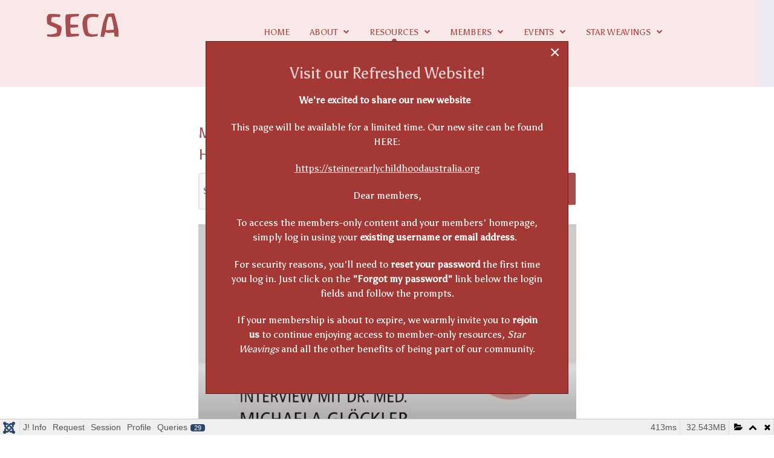

--- FILE ---
content_type: text/html; charset=utf-8
request_url: https://www.steinerearlychildhood.com/resources/videos/video/14:michaela-gloeckler-the-corona-virus-and-our-human-health-giving-forces
body_size: 16918
content:
                <!DOCTYPE html>
<html lang="en-GB" dir="ltr">
        <head>
    
            <meta name="viewport" content="width=device-width, initial-scale=1.0">
        <meta http-equiv="X-UA-Compatible" content="IE=edge" />
        

                <link rel="icon" type="image/x-icon" href="/templates/rt_protean/custom/images/LOGO_Favicon-01.jpg" />
        
            
         <meta charset="utf-8">
	<meta name="description" content="Educational organisation for teachers, educators, parents, schools and supportive organisations associated with Rudolf Steiner education.">
	<meta name="generator" content="Joomla! - Open Source Content Management">
	<title>Michaela Glöckler: The Corona-Virus and Our Human, Health-Giving Forces</title>

    <link href="/media/vendor/fontawesome-free/css/fontawesome.css?5.15.4" rel="stylesheet" data-asset-name="fontawesome" />
	<link href="/media/com_yendifvideoshare/css/site.css?816f61bd9da34d07becfc41d65d113c4" rel="stylesheet" data-asset-name="com_yendifvideoshare.site" />
	<link href="/media/plg_system_miniteksystemmessages/css/polipop.core.css?816f61bd9da34d07becfc41d65d113c4" rel="stylesheet" data-asset-name="plg_system_miniteksystemmessages.polipop.core" />
	<link href="/media/plg_system_miniteksystemmessages/css/polipop.default.css?816f61bd9da34d07becfc41d65d113c4" rel="stylesheet" data-asset-name="plg_system_miniteksystemmessages.polipop.default" />
	<link href="/media/plg_system_mcnsystem/css/mcnsystem.css?816f61bd9da34d07becfc41d65d113c4" rel="stylesheet" data-asset-name="plg_system_mcnsystem.mcnsystem" />
	<link href="/media/plg_system_debug/css/debug.css?816f61bd9da34d07becfc41d65d113c4" rel="stylesheet" data-asset-name="plg.system.debug" data-asset-dependencies="fontawesome" />
	<link href="/media/com_rstbox/css/vendor/animate.min.css?816f61bd9da34d07becfc41d65d113c4" rel="stylesheet" />
	<link href="/media/com_rstbox/css/engagebox.css?816f61bd9da34d07becfc41d65d113c4" rel="stylesheet" />
	<link href="/plugins/system/jce/css/content.css?badb4208be409b1335b815dde676300e" rel="stylesheet" />
	<link href="/media/gantry5/engines/nucleus/css-compiled/nucleus.css" rel="stylesheet" />
	<link href="/templates/rt_protean/custom/css-compiled/protean_154.css" rel="stylesheet" />
	<link href="/media/gantry5/engines/nucleus/css-compiled/bootstrap5.css" rel="stylesheet" />
	<link href="/media/system/css/joomla-fontawesome.min.css" rel="stylesheet" />
	<link href="/media/system/css/debug.css" rel="stylesheet" />
	<link href="/media/gantry5/assets/css/font-awesome.min.css" rel="stylesheet" />
	<link href="/templates/rt_protean/custom/css-compiled/protean-joomla_154.css" rel="stylesheet" />
	<link href="/templates/rt_protean/custom/css-compiled/custom_154.css" rel="stylesheet" />
	<link href="/templates/rt_protean/css/animate.css" rel="stylesheet" />
	<link href="/media/com_hikashop/css/hikashop.css?v=500" rel="stylesheet" />
	<link href="/media/com_hikashop/css/frontend_default.css?t=1696382369" rel="stylesheet" />
	<link href="/media/com_hikashop/css/font-awesome.css?v=5.2.0" rel="stylesheet" />
	<link href="/media/com_hikashop/css/notify-metro.css?v=500" rel="stylesheet" />
	<style>.eb-1 .eb-dialog{--eb-max-width:600px;--eb-height:auto;--eb-padding:40px;--eb-background-color:rgba(163, 56, 52, 1);--eb-text-color:rgba(255, 255, 255, 1);--eb-dialog-shadow:var(--eb-shadow-none);text-align:center;--eb-border-style:solid;--eb-border-color:rgba(0, 0, 0, 0.4);--eb-border-width:1px;}.eb-1 .eb-close{--eb-close-button-inside:block;--eb-close-button-outside:none;--eb-close-button-icon:block;--eb-close-button-image:none;--eb-close-button-font-size:30px;--eb-close-button-color:rgba(242, 242, 242, 1);--eb-close-button-hover-color:rgba(85, 85, 85, 1);}.eb-1 .eb-dialog .eb-container{justify-content:flex-start;min-height:100%;display:flex;flex-direction:column;}.eb-1.eb-inst{justify-content:center;align-items:center;}</style>
	<style>.eb-1 {
                --animation_duration: 800ms;

            }
        </style>
	<style>#system-message-container {
			display: none;
		}</style>
	<style>
			.polipop_theme_default .polipop__notification_type_success,
			.polipop_theme_compact .polipop__notification_type_success {
				background-color: #0ec47d;
				color: #ffffff;
			}
			.polipop_theme_default .polipop__notification_type_success .polipop__notification-icon svg,
			.polipop_theme_compact .polipop__notification_type_success .polipop__notification-icon svg {
				fill: #ffffff;
			}
			.polipop_theme_default .polipop__notification_type_info,
			.polipop_theme_compact .polipop__notification_type_info {
				background-color: #00b1fe;
				color: #ffffff;
			}
			.polipop_theme_default .polipop__notification_type_info .polipop__notification-icon svg,
			.polipop_theme_compact .polipop__notification_type_info .polipop__notification-icon svg {
				fill: #ffffff;
			}
			.polipop_theme_default .polipop__notification_type_warning,
			.polipop_theme_compact .polipop__notification_type_warning {
				background-color: #ffc107;
				color: #555555;
			}
			.polipop_theme_default .polipop__notification_type_warning .polipop__notification-icon svg,
			.polipop_theme_compact .polipop__notification_type_warning .polipop__notification-icon svg {
				fill: #555555;
			}
			.polipop_theme_default .polipop__notification_type_error,
			.polipop_theme_compact .polipop__notification_type_error {
				background-color: #f76860;
				color: #ffffff;
			}
			.polipop_theme_default .polipop__notification_type_error .polipop__notification-icon svg,
			.polipop_theme_compact .polipop__notification_type_error .polipop__notification-icon svg {
				fill: #ffffff;
			}
			</style>

    <script type="application/json" class="joomla-script-options new">{
    "miniteksystemmessages": {
        "error_text": "Please log in",
        "success_text": "Message",
        "notice_text": "Notice",
        "warning_text": "Warning",
        "appendTo": "body",
        "position": "top-left",
        "layout": "popups",
        "theme": "default",
        "icons": true,
        "insert": "before",
        "spacing": "10",
        "pool": "0",
        "sticky": false,
        "life": "3000",
        "pauseOnHover": true,
        "headerText": "Messages",
        "closer": true,
        "closeText": "Close",
        "loadMoreText": "Load more",
        "effect": "fade",
        "easing": "linear",
        "effectDuration": "250"
    },
    "plg_system_mcnsystem": {
        "token": "aebcba8c3c714191f12db45aa9812b25",
        "userid": 0,
        "site_path": "https:\/\/www.steinerearlychildhood.com\/",
        "login_text": "You must login first.",
        "follow_enabled_action_text": "You are following the",
        "follow_disabled_action_text": "You are not following the",
        "block_enabled_action_text": "You have blocked the",
        "block_disabled_action_text": "You have unblocked the",
        "emails_enabled_action_text": "You have subscribed to email notifications of the",
        "emails_disabled_action_text": "You have unsubscribed from email notifications of the",
        "children_enabled_action_text": "You are following the children categories of the",
        "children_disabled_action_text": "You are not following the children categories of the",
        "close_all_text": "Close all messages",
        "operation_failed_action_text": "System error. Please refresh the page and try again. If the problem persists, contact the site administrator.",
        "no_access_action_text": "You don't have access to this function.",
        "item_text": "article",
        "category_text": "category",
        "tag_text": "tag",
        "author_text": "author",
        "email_verification_text": "You must click on the verification link that we sent to your email in order to activate your subscription.",
        "subscription_exists_action_text": "You have already subscribed to this",
        "name_validation_text": "Please enter a valid name",
        "email_validation_text": "Please enter a valid email",
        "unsubscribe_verification_text": "You must click on the verification link that we sent to your email in order to unsubscribe from this item.",
        "error_header_text": "Error",
        "success_header_text": "Success"
    },
    "system.paths": {
        "root": "",
        "rootFull": "https:\/\/www.steinerearlychildhood.com\/",
        "base": "",
        "baseFull": "https:\/\/www.steinerearlychildhood.com\/"
    },
    "csrf.token": "aebcba8c3c714191f12db45aa9812b25"
}</script>
	<script src="/media/system/js/core.js?9c761ae035a6bd778a710e6c0f5ff7de049b67a3" data-asset-name="core"></script>
	<script src="/media/vendor/bootstrap/js/bootstrap-es5.js?5.3.2" nomodule defer data-asset-name="bootstrap.es5" data-asset-dependencies="core"></script>
	<script src="/media/vendor/jquery/js/jquery.js?3.7.1" data-asset-name="jquery"></script>
	<script>
	if ( typeof( yendif ) === 'undefined' ) {
		var yendif = {};
	};

	yendif.baseurl = 'https://www.steinerearlychildhood.com/';
	yendif.userid = 0;
	yendif.allow_guest_like = 1;
	yendif.allow_guest_rating = 1;
	yendif.message_login_required = 'Sorry, you must login to do this action.';
</script>
	<script src="/media/com_yendifvideoshare/js/site.js?816f61bd9da34d07becfc41d65d113c4" defer data-asset-name="com_yendifvideoshare.site" data-asset-dependencies="jquery"></script>
	<script src="/media/legacy/js/jquery-noconflict.js?04499b98c0305b16b373dff09fe79d1290976288" data-asset-name="jquery-noconflict" data-asset-dependencies="jquery"></script>
	<script src="/media/plg_system_miniteksystemmessages/js/polipop.js?816f61bd9da34d07becfc41d65d113c4" defer data-asset-name="plg_system_miniteksystemmessages.polipop"></script>
	<script src="/media/plg_system_miniteksystemmessages/js/miniteksystemmessages.js?816f61bd9da34d07becfc41d65d113c4" defer data-asset-name="plg_system_miniteksystemmessages" data-asset-dependencies="core"></script>
	<script src="/media/plg_system_mcnsystem/js/mcnsystem.js?816f61bd9da34d07becfc41d65d113c4" defer data-asset-name="plg_system_mcnsystem.mcnsystem"></script>
	<script src="/media/vendor/bootstrap/js/alert.js?5.3.2" type="module" data-asset-name="bootstrap.alert" data-asset-dependencies="bootstrap.es5"></script>
	<script src="/media/vendor/bootstrap/js/button.js?5.3.2" type="module" data-asset-name="bootstrap.button" data-asset-dependencies="bootstrap.es5"></script>
	<script src="/media/vendor/bootstrap/js/carousel.js?5.3.2" type="module" data-asset-name="bootstrap.carousel" data-asset-dependencies="bootstrap.es5"></script>
	<script src="/media/vendor/bootstrap/js/collapse.js?5.3.2" type="module" data-asset-name="bootstrap.collapse" data-asset-dependencies="bootstrap.es5"></script>
	<script src="/media/vendor/bootstrap/js/dropdown.js?5.3.2" type="module" data-asset-name="bootstrap.dropdown" data-asset-dependencies="bootstrap.es5"></script>
	<script src="/media/vendor/bootstrap/js/modal.js?5.3.2" type="module" data-asset-name="bootstrap.modal" data-asset-dependencies="bootstrap.es5"></script>
	<script src="/media/vendor/bootstrap/js/offcanvas.js?5.3.2" type="module" data-asset-name="bootstrap.offcanvas" data-asset-dependencies="bootstrap.es5"></script>
	<script src="/media/vendor/bootstrap/js/popover.js?5.3.2" type="module" data-asset-name="bootstrap.popover" data-asset-dependencies="bootstrap.es5"></script>
	<script src="/media/vendor/bootstrap/js/scrollspy.js?5.3.2" type="module" data-asset-name="bootstrap.scrollspy" data-asset-dependencies="bootstrap.es5"></script>
	<script src="/media/vendor/bootstrap/js/tab.js?5.3.2" type="module" data-asset-name="bootstrap.tab" data-asset-dependencies="bootstrap.es5"></script>
	<script src="/media/vendor/bootstrap/js/toast.js?5.3.2" type="module" data-asset-name="bootstrap.toast" data-asset-dependencies="bootstrap.es5"></script>
	<script src="/media/plg_system_debug/js/debug.js?816f61bd9da34d07becfc41d65d113c4" defer data-asset-name="plg.system.debug" data-asset-dependencies="jquery"></script>
	<script src="/media/com_rstbox/js/engagebox.js?816f61bd9da34d07becfc41d65d113c4"></script>
	<script src="https://code.jquery.com/ui/1.11.4/jquery-ui.min.js"></script>
	<script src="/media/com_hikashop/js/hikashop.js?v=500"></script>
	<script src="/media/com_hikashop/js/notify.min.js?v=500"></script>
	<script src="/plugins/hikashop/cartnotify/media/notify.js"></script>
	<script>
jQuery.notify.defaults({"arrowShow":false,"globalPosition":"top right","elementPosition":"top right","clickToHide":true,"autoHideDelay":5000,"autoHide":true});
window.cartNotifyParams = {"reference":"global","img_url":"\/media\/com_hikashop\/images\/icons\/icon-32-newproduct.png","redirect_url":"","redirect_delay":4000,"hide_delay":5000,"title":"Product added to the cart","text":"Product successfully added to the cart","wishlist_title":"Product added to the wishlist","wishlist_text":"Product successfully added to the wishlist","list_title":"Products added to the cart","list_text":"Products successfully added to the cart","list_wishlist_title":"Products added to the wishlist","list_wishlist_text":"Products successfully added to the wishlist","err_title":"Product not added to the cart","err_text":"Product not added to the cart","err_wishlist_title":"Product not added to the wishlist","err_wishlist_text":"Product not added to the wishlist"};
</script>
	<meta property="og:site_name" content="Australian Association For Rudolf Steiner Early Childhood Education" />
	<meta property="og:url" content="https://www.steinerearlychildhood.com//resources/videos/video/14:michaela-gloeckler-the-corona-virus-and-our-human-health-giving-forces" />
	<meta property="og:type" content="video" />
	<meta property="og:title" content="Michaela Glöckler: The Corona-Virus and Our Human, Health-Giving Forces" />
	<meta property="og:image" content="/media/yendifvideoshare/videos/25/Screen_Shot_2020-05-01_at_1.11.53_pm.png" />
	<meta property="og:video:url" content="https://www.steinerearlychildhood.com/index.php?option=com_yendifvideoshare&view=player&id=14&format=raw" />
	<meta property="og:video:secure_url" content="https://www.steinerearlychildhood.com/index.php?option=com_yendifvideoshare&view=player&id=14&format=raw" />
	<meta property="og:video:type" content="text/html">
	<meta property="og:video:width" content="1280">
	<meta property="og:video:height" content="720">
	<meta name="twitter:card" content="summary">
	<meta name="twitter:title" content="Michaela Glöckler: The Corona-Virus and Our Human, Health-Giving Forces">
	<meta property="twitter:image" content="/media/yendifvideoshare/videos/25/Screen_Shot_2020-05-01_at_1.11.53_pm.png" />

    
                
</head>

    <body class="site com_yendifvideoshare view-video no-layout no-task dir-ltr itemid-276 outline-154 g-offcanvas-left g-default g-style-preset3">
        
                    

        <div id="g-offcanvas"  data-g-offcanvas-swipe="0" data-g-offcanvas-css3="1">
                        <div class="g-grid">                        

        <div class="g-block size-100">
             <!-- START PARTICLE mobile-menu-5342 -->
            <div id="mobile-menu-5342-particle" class="g-content g-particle">            <div id="g-mobilemenu-container" data-g-menu-breakpoint="48rem"></div>
            </div>            <!-- END PARTICLE mobile-menu-5342 -->
        </div>
            </div>
    </div>
        <div id="g-page-surround">
            <div class="g-offcanvas-hide g-offcanvas-toggle" role="navigation" data-offcanvas-toggle aria-controls="g-offcanvas" aria-expanded="false"><i class="fa fa-fw fa-bars"></i></div>                        

                                            
                <section id="g-navigation">
                                        <div class="g-grid">                        

        <div class="g-block size-22 nomarginall center g-logo">
             <!-- START PARTICLE logo-1474 -->
            <div id="logo-1474-particle" class="g-content g-particle">            <a href="/" target="_self" title="SECA" aria-label="SECA" rel="home" class="g-logo">
                        SECA
            </a>
            </div>            <!-- END PARTICLE logo-1474 -->
        </div>
                    

        <div class="g-block size-78 center">
             <!-- START PARTICLE menu-8439 -->
            <div id="menu-8439-particle" class="g-content g-particle">            <nav class="g-main-nav" data-g-hover-expand="true">
        <ul class="g-toplevel">
                                                                                                                
        
                
        
                
        
        <li class="g-menu-item g-menu-item-type-component g-menu-item-1783 g-standard  ">
                            <a class="g-menu-item-container" href="/">
                                                                <span class="g-menu-item-content">
                                    <span class="g-menu-item-title">Home</span>
            
                    </span>
                                                </a>
                                </li>
    
                                                                                                
        
                
        
                
        
        <li class="g-menu-item g-menu-item-type-heading g-menu-item-262 g-parent g-standard  ">
                            <div class="g-menu-item-container" data-g-menuparent="">                                                                            <span class="g-nav-header g-menu-item-content">            <span class="g-menu-item-title">About</span>
            </span>
                                        <span class="g-menu-parent-indicator"></span>                            </div>                                                                <ul class="g-dropdown g-inactive g-fade g-dropdown-right">
            <li class="g-dropdown-column">
                        <div class="g-grid">
                        <div class="g-block size-100">
            <ul class="g-sublevel">
                <li class="g-level-1 g-go-back">
                    <a class="g-menu-item-container" href="#" data-g-menuparent=""><span>Back</span></a>
                </li>
                                                                                                                    
        
                
        
                
        
        <li class="g-menu-item g-menu-item-type-component g-menu-item-263  ">
                            <a class="g-menu-item-container" href="/about/about-aarsece">
                                                                <span class="g-menu-item-content">
                                    <span class="g-menu-item-title">About SECA</span>
            
                    </span>
                                                </a>
                                </li>
    
                                                                                                
        
                
        
                
        
        <li class="g-menu-item g-menu-item-type-component g-menu-item-265  ">
                            <a class="g-menu-item-container" href="/about/the-early-years">
                                                                <span class="g-menu-item-content">
                                    <span class="g-menu-item-title">The Early Years</span>
            
                    </span>
                                                </a>
                                </li>
    
                                                                                                
        
                
        
                
        
        <li class="g-menu-item g-menu-item-type-component g-menu-item-837  ">
                            <a class="g-menu-item-container" href="/about/committee">
                                                                <span class="g-menu-item-content">
                                    <span class="g-menu-item-title">Contact Us</span>
            
                    </span>
                                                </a>
                                </li>
    
                                                                                                
        
                
        
                
        
        <li class="g-menu-item g-menu-item-type-component g-menu-item-1867  ">
                            <a class="g-menu-item-container" href="/about/regional-representatives">
                                                                <span class="g-menu-item-content">
                                    <span class="g-menu-item-title">Find a Regional Representative</span>
            
                    </span>
                                                </a>
                                </li>
    
    
            </ul>
        </div>
            </div>

            </li>
        </ul>
            </li>
    
                                                                                                
        
                
        
                
        
        <li class="g-menu-item g-menu-item-type-heading g-menu-item-273 g-parent active g-standard  ">
                            <div class="g-menu-item-container" data-g-menuparent="">                                                                            <span class="g-nav-header g-menu-item-content">            <span class="g-menu-item-title">Resources</span>
            </span>
                                        <span class="g-menu-parent-indicator"></span>                            </div>                                                                <ul class="g-dropdown g-inactive g-fade g-dropdown-right">
            <li class="g-dropdown-column">
                        <div class="g-grid">
                        <div class="g-block size-100">
            <ul class="g-sublevel">
                <li class="g-level-1 g-go-back">
                    <a class="g-menu-item-container" href="#" data-g-menuparent=""><span>Back</span></a>
                </li>
                                                                                                                    
        
                
        
                
        
        <li class="g-menu-item g-menu-item-type-component g-menu-item-305  ">
                            <a class="g-menu-item-container" href="/resources/for-download">
                                                                <span class="g-menu-item-content">
                                    <span class="g-menu-item-title">For download</span>
            
                    </span>
                                                </a>
                                </li>
    
                                                                                                
        
                
        
                
        
        <li class="g-menu-item g-menu-item-type-component g-menu-item-604  ">
                            <a class="g-menu-item-container" href="/resources/links-to-other-waldorf-steiner-resources">
                                                                <span class="g-menu-item-content">
                                    <span class="g-menu-item-title">Links to other Waldorf/Steiner resources</span>
            
                    </span>
                                                </a>
                                </li>
    
                                                                                                
        
                
        
                
        
        <li class="g-menu-item g-menu-item-type-component g-menu-item-540  ">
                            <a class="g-menu-item-container" href="/resources/parenting">
                                                                <span class="g-menu-item-content">
                                    <span class="g-menu-item-title">Parenting Articles</span>
            
                    </span>
                                                </a>
                                </li>
    
                                                                                                
        
                
        
                
        
        <li class="g-menu-item g-menu-item-type-component g-menu-item-276 active  ">
                            <a class="g-menu-item-container" href="/resources/videos">
                                                                <span class="g-menu-item-content">
                                    <span class="g-menu-item-title">Video and Audio</span>
            
                    </span>
                                                </a>
                                </li>
    
                                                                                                
        
                
        
                
        
        <li class="g-menu-item g-menu-item-type-component g-menu-item-1392 g-parent g-menu-item-link-parent ">
                            <a class="g-menu-item-container" href="/resources/faqs">
                                                                <span class="g-menu-item-content">
                                    <span class="g-menu-item-title">Forums</span>
            
                    </span>
                    <span class="g-menu-parent-indicator" data-g-menuparent=""></span>                            </a>
                                                                            <ul class="g-dropdown g-inactive g-fade g-dropdown-right">
            <li class="g-dropdown-column">
                        <div class="g-grid">
                        <div class="g-block size-100">
            <ul class="g-sublevel">
                <li class="g-level-2 g-go-back">
                    <a class="g-menu-item-container" href="#" data-g-menuparent=""><span>Back</span></a>
                </li>
                                                                                                                    
        
                
        
                
        
        <li class="g-menu-item g-menu-item-type-component g-menu-item-1418  ">
                            <a class="g-menu-item-container" href="/resources/faqs/members-forum">
                                                                <span class="g-menu-item-content">
                                    <span class="g-menu-item-title">Members Forum</span>
            
                    </span>
                                                </a>
                                </li>
    
                                                                                                
        
                
        
                
        
        <li class="g-menu-item g-menu-item-type-component g-menu-item-1417  ">
                            <a class="g-menu-item-container" href="/resources/faqs/mentoring">
                                                                <span class="g-menu-item-content">
                                    <span class="g-menu-item-title">Mentors Forum</span>
            
                    </span>
                                                </a>
                                </li>
    
                                                                                                
        
                
        
                
        
        <li class="g-menu-item g-menu-item-type-component g-menu-item-1457  ">
                            <a class="g-menu-item-container" href="/resources/faqs/community-faqs">
                                                                <span class="g-menu-item-content">
                                    <span class="g-menu-item-title">Community FAQs</span>
            
                    </span>
                                                </a>
                                </li>
    
                                                                                                
        
                
        
                
        
        <li class="g-menu-item g-menu-item-type-component g-menu-item-1662  ">
                            <a class="g-menu-item-container" href="/resources/faqs/playgroups-2">
                                                                <span class="g-menu-item-content">
                                    <span class="g-menu-item-title">Playgroups Forum</span>
            
                    </span>
                                                </a>
                                </li>
    
    
            </ul>
        </div>
            </div>

            </li>
        </ul>
            </li>
    
                                                                                                
        
                
        
                
        
        <li class="g-menu-item g-menu-item-type-component g-menu-item-1468  ">
                            <a class="g-menu-item-container" href="/resources/professional-development">
                                                                <span class="g-menu-item-content">
                                    <span class="g-menu-item-title">Training and Professional Devlopment Courses</span>
            
                    </span>
                                                </a>
                                </li>
    
    
            </ul>
        </div>
            </div>

            </li>
        </ul>
            </li>
    
                                                                                                
        
                
        
                
        
        <li class="g-menu-item g-menu-item-type-heading g-menu-item-739 g-parent g-standard  ">
                            <div class="g-menu-item-container" data-g-menuparent="">                                                                            <span class="g-nav-header g-menu-item-content">            <span class="g-menu-item-title">Members</span>
            </span>
                                        <span class="g-menu-parent-indicator"></span>                            </div>                                                                <ul class="g-dropdown g-inactive g-fade g-dropdown-right">
            <li class="g-dropdown-column">
                        <div class="g-grid">
                        <div class="g-block size-100">
            <ul class="g-sublevel">
                <li class="g-level-1 g-go-back">
                    <a class="g-menu-item-container" href="#" data-g-menuparent=""><span>Back</span></a>
                </li>
                                                                                                                    
        
                
        
                
        
        <li class="g-menu-item g-menu-item-type-component g-menu-item-821  ">
                            <a class="g-menu-item-container" href="/membership/member-login">
                                                                <span class="g-menu-item-content">
                                    <span class="g-menu-item-title">Member Login</span>
            
                    </span>
                                                </a>
                                </li>
    
                                                                                                
        
                
        
                
        
        <li class="g-menu-item g-menu-item-type-heading g-menu-item-750 g-parent  ">
                            <div class="g-menu-item-container" data-g-menuparent="">                                                                            <span class="g-nav-header g-menu-item-content">            <span class="g-menu-item-title">Join SECA</span>
            </span>
                                        <span class="g-menu-parent-indicator"></span>                            </div>                                                                <ul class="g-dropdown g-inactive g-fade g-dropdown-right">
            <li class="g-dropdown-column">
                        <div class="g-grid">
                        <div class="g-block size-100">
            <ul class="g-sublevel">
                <li class="g-level-2 g-go-back">
                    <a class="g-menu-item-container" href="#" data-g-menuparent=""><span>Back</span></a>
                </li>
                                                                                                                    
        
                
        
                
        
        <li class="g-menu-item g-menu-item-type-component g-menu-item-324  ">
                            <a class="g-menu-item-container" href="/membership/join-seca/individuals">
                                                                <span class="g-menu-item-content">
                                    <span class="g-menu-item-title">Individuals</span>
            
                    </span>
                                                </a>
                                </li>
    
                                                                                                
        
                
        
                
        
        <li class="g-menu-item g-menu-item-type-component g-menu-item-749  ">
                            <a class="g-menu-item-container" href="/membership/join-seca/organisations">
                                                                <span class="g-menu-item-content">
                                    <span class="g-menu-item-title">Organisations</span>
            
                    </span>
                                                </a>
                                </li>
    
    
            </ul>
        </div>
            </div>

            </li>
        </ul>
            </li>
    
                                                                                                
        
                
        
                
        
        <li class="g-menu-item g-menu-item-type-component g-menu-item-603  ">
                            <a class="g-menu-item-container" href="/membership/member-schools">
                                                                <span class="g-menu-item-content">
                                    <span class="g-menu-item-title">Member  Organisations</span>
            
                    </span>
                                                </a>
                                </li>
    
                                                                                                
        
                
        
                
        
        <li class="g-menu-item g-menu-item-type-component g-menu-item-838  ">
                            <a class="g-menu-item-container" href="/membership/mentors-homepage">
                                                                <span class="g-menu-item-content">
                                    <span class="g-menu-item-title">Mentoring</span>
            
                    </span>
                                                </a>
                                </li>
    
                                                                                                
        
                
        
                
        
        <li class="g-menu-item g-menu-item-type-component g-menu-item-1866  ">
                            <a class="g-menu-item-container" href="/membership/find-a-seca-representative">
                                                                <span class="g-menu-item-content">
                                    <span class="g-menu-item-title">Contact a Regional Representative</span>
            
                    </span>
                                                </a>
                                </li>
    
                                                                                                
        
                
        
                
        
        <li class="g-menu-item g-menu-item-type-component g-menu-item-275  ">
                            <a class="g-menu-item-container" href="/membership/position-vacant">
                                                                <span class="g-menu-item-content">
                                    <span class="g-menu-item-title">Positions Vacant</span>
            
                    </span>
                                                </a>
                                </li>
    
    
            </ul>
        </div>
            </div>

            </li>
        </ul>
            </li>
    
                                                                                                
        
                
        
                
        
        <li class="g-menu-item g-menu-item-type-component g-menu-item-538 g-parent g-standard g-menu-item-link-parent ">
                            <a class="g-menu-item-container" href="/events">
                                                                <span class="g-menu-item-content">
                                    <span class="g-menu-item-title">Events</span>
            
                    </span>
                    <span class="g-menu-parent-indicator" data-g-menuparent=""></span>                            </a>
                                                                            <ul class="g-dropdown g-inactive g-fade g-dropdown-right">
            <li class="g-dropdown-column">
                        <div class="g-grid">
                        <div class="g-block size-100">
            <ul class="g-sublevel">
                <li class="g-level-1 g-go-back">
                    <a class="g-menu-item-container" href="#" data-g-menuparent=""><span>Back</span></a>
                </li>
                                                                                                                    
        
                
        
                
        
        <li class="g-menu-item g-menu-item-type-component g-menu-item-1817  ">
                            <a class="g-menu-item-container" href="/events/seca-events">
                                                                <span class="g-menu-item-content">
                                    <span class="g-menu-item-title">Upcoming Events</span>
            
                    </span>
                                                </a>
                                </li>
    
                                                                                                
        
                
        
                
        
        <li class="g-menu-item g-menu-item-type-component g-menu-item-1472  ">
                            <a class="g-menu-item-container" href="/events/regional-meetings">
                                                                <span class="g-menu-item-content">
                                    <span class="g-menu-item-title">Regional Meetings</span>
            
                    </span>
                                                </a>
                                </li>
    
                                                                                                
        
                
        
                
        
        <li class="g-menu-item g-menu-item-type-component g-menu-item-1469  ">
                            <a class="g-menu-item-container" href="/events/events-calendar">
                                                                <span class="g-menu-item-content">
                                    <span class="g-menu-item-title">Events calendar</span>
            
                    </span>
                                                </a>
                                </li>
    
                                                                                                
        
                
        
                
        
        <li class="g-menu-item g-menu-item-type-component g-menu-item-1922  ">
                            <a class="g-menu-item-container" href="/events/vital-years-survey">
                                                                <span class="g-menu-item-content">
                                    <span class="g-menu-item-title">Vital Years Survey</span>
            
                    </span>
                                                </a>
                                </li>
    
    
            </ul>
        </div>
            </div>

            </li>
        </ul>
            </li>
    
                                                                                                
        
                
        
                
        
        <li class="g-menu-item g-menu-item-type-heading g-menu-item-864 g-parent g-standard  ">
                            <div class="g-menu-item-container" data-g-menuparent="">                                                                            <span class="g-nav-header g-menu-item-content">            <span class="g-menu-item-title">Star Weavings</span>
            </span>
                                        <span class="g-menu-parent-indicator"></span>                            </div>                                                                <ul class="g-dropdown g-inactive g-fade g-dropdown-right">
            <li class="g-dropdown-column">
                        <div class="g-grid">
                        <div class="g-block size-100">
            <ul class="g-sublevel">
                <li class="g-level-1 g-go-back">
                    <a class="g-menu-item-container" href="#" data-g-menuparent=""><span>Back</span></a>
                </li>
                                                                                                                    
        
                
        
                
        
        <li class="g-menu-item g-menu-item-type-component g-menu-item-747  ">
                            <a class="g-menu-item-container" href="/newsletters/newsletters-members">
                                                                <span class="g-menu-item-content">
                                    <span class="g-menu-item-title">About Star Weavings</span>
            
                    </span>
                                                </a>
                                </li>
    
    
            </ul>
        </div>
            </div>

            </li>
        </ul>
            </li>
    
                                                                                                
        
                
        
                
        
        <li class="g-menu-item g-menu-item-type-component g-menu-item-1100 g-standard  ">
                            <a class="g-menu-item-container" href="/suppliers-and-supporters">
                                                                <span class="g-menu-item-content">
                                    <span class="g-menu-item-title">Supporters and Suppliers</span>
            
                    </span>
                                                </a>
                                </li>
    
                                                                                                
        
                
        
                
        
        <li class="g-menu-item g-menu-item-type-component g-menu-item-602 g-standard  ">
                            <a class="g-menu-item-container" href="/search" title="Search" aria-label="Search">
                                                <i class="fa fa-search" aria-hidden="true"></i>
                                                    <span class="g-menu-item-content">
                            
                    </span>
                                                </a>
                                </li>
    
    
        </ul>
    </nav>
            </div>            <!-- END PARTICLE menu-8439 -->
        </div>
            </div>
            
    </section>
                                        
                <section id="g-above">
                                        <div class="g-grid">                        

        <div class="g-block size-15">
             <div class="spacer"></div>
        </div>
                    

        <div class="g-block size-70">
             <div class="g-content">
                                                            <div class="platform-content container"><div class="row"><div class="col"><div id="yendif-video-share-video" class="yendif-video-share video">
			<div class="page-header">
			<h1>
									Michaela Glöckler: The Corona-Virus and Our Human, Health-Giving Forces							</h1>
		</div>
	    
    <div class="yendif-video-share-item">
					<form class="yendif-video-share-search-form mb-4" action="/resources/videos/search" method="GET" role="search">
				
				<div class="input-group">
					<input type="text" name="s" class="form-control" placeholder="Search ..." />
					<button class="btn btn-primary" type="submit">
						<span class="icon-search icon-white" aria-hidden="true"></span> Search					</button>
				</div>
			</form>
		
		<div class="mb-4"><div class="yendifplayer" style="padding-bottom: 56.25%;"><iframe width="560" height="315" src="https://www.steinerearlychildhood.com/index.php?option=com_yendifvideoshare&view=player&id=14&format=raw&Itemid=276" frameborder="0" allow="accelerometer; autoplay; encrypted-media; gyroscope; picture-in-picture" allowfullscreen></iframe></div></div><div class="yendif-video-share-meta mb-4"><div class="yendif-video-share-meta-category"><span class="icon-folder-open icon-fw"></span> Category: <a href="/resources/videos/category/5:anthroposophy">Anthroposophy</a></div><div class="yendif-video-share-meta-date"><span class="icon-calendar icon-fw"></span> Posted On: Monday, 26 September 2022 00:33</div></div>
	<div class="yendif-video-share-related yendif-video-share-grid" data-player_ratio="56.25">
		<p class="lead">Related Videos</p>

		<div class="row">
							<div class="yendif-video-share-grid-item yendif-video-share-video-13 col-sm-4" data-mfp-src="https://www.steinerearlychildhood.com/index.php?option=com_yendifvideoshare&view=player&id=13&format=raw&autoplay=1">
					<div class="card mb-3">
						<a href="/resources/videos/video/13:dr-michaela-gloeckler-interview-for-the-film-the-challenge-of-rudolf-steiner" class="yendif-video-share-responsive-item" style="padding-bottom: 56.25%">
							<div class="yendif-video-share-image" style="background-image: url( 'https://img.youtube.com/vi/lRaZJSOVMsc/0.jpg' );">&nbsp;</div>
							
							<svg class="yendif-video-share-svg-icon yendif-video-share-svg-icon-play" width="32" height="32" viewBox="0 0 32 32">
								<path d="M16 0c-8.837 0-16 7.163-16 16s7.163 16 16 16 16-7.163 16-16-7.163-16-16-16zM16 29c-7.18 0-13-5.82-13-13s5.82-13 13-13 13 5.82 13 13-5.82 13-13 13zM12 9l12 7-12 7z"></path>
							</svg>

							 
						</a>

						<div class="card-body">
							<div class="yendif-video-share-title">
								<a href="/resources/videos/video/13:dr-michaela-gloeckler-interview-for-the-film-the-challenge-of-rudolf-steiner" class="card-link">Dr Michaela Glöckler Interview for the film &#039;The Challenge of Rudolf Steiner&#039;</a>
							</div>

							
							 

													</div>					
					</div>
				</div>
								<div class="yendif-video-share-grid-item yendif-video-share-video-15 col-sm-4" data-mfp-src="https://www.steinerearlychildhood.com/index.php?option=com_yendifvideoshare&view=player&id=15&format=raw&autoplay=1">
					<div class="card mb-3">
						<a href="/resources/videos/video/15:the-four-fold-aspects-of-the-human-being" class="yendif-video-share-responsive-item" style="padding-bottom: 56.25%">
							<div class="yendif-video-share-image" style="background-image: url( 'https://img.youtube.com/vi/GqhRAYRumrQ/0.jpg' );">&nbsp;</div>
							
							<svg class="yendif-video-share-svg-icon yendif-video-share-svg-icon-play" width="32" height="32" viewBox="0 0 32 32">
								<path d="M16 0c-8.837 0-16 7.163-16 16s7.163 16 16 16 16-7.163 16-16-7.163-16-16-16zM16 29c-7.18 0-13-5.82-13-13s5.82-13 13-13 13 5.82 13 13-5.82 13-13 13zM12 9l12 7-12 7z"></path>
							</svg>

							 
						</a>

						<div class="card-body">
							<div class="yendif-video-share-title">
								<a href="/resources/videos/video/15:the-four-fold-aspects-of-the-human-being" class="card-link">The Four Fold Aspects of the Human Being</a>
							</div>

							
							 

													</div>					
					</div>
				</div>
						</div>
	</div>
    </div>
</div></div></div></div>
    
            
    </div>
        </div>
                    

        <div class="g-block size-15">
             <div class="spacer"></div>
        </div>
            </div>
            
    </section>
                                        
                <section id="g-copyright">
                                        <div class="g-grid">                        

        <div class="g-block size-37">
             <!-- START PARTICLE menu-3335 -->
            <div id="menu-3335-particle" class="g-content g-particle">            <nav class="g-main-nav" data-g-hover-expand="true">
        <ul class="g-toplevel">
                                                                                                                
        
                
        
                
        
        <li class="g-menu-item g-menu-item-type-component g-menu-item-885 g-standard  ">
                            <a class="g-menu-item-container" href="/contact-us">
                                                                <span class="g-menu-item-content">
                                    <span class="g-menu-item-title">Contact us</span>
            
                    </span>
                                                </a>
                                </li>
    
                                                                                                
        
                
        
                
        
        <li class="g-menu-item g-menu-item-type-url g-menu-item-887 g-standard  ">
                            <a class="g-menu-item-container" href="https://www.steinerearlychildhood.com/membership/members-homepage">
                                                                <span class="g-menu-item-content">
                                    <span class="g-menu-item-title">Members&#039; homepage</span>
            
                    </span>
                                                </a>
                                </li>
    
                                                                                                
        
                
        
                
        
        <li class="g-menu-item g-menu-item-type-component g-menu-item-660 g-standard  ">
                            <a class="g-menu-item-container" href="/terms-and-conditions-of-membership">
                                                                <span class="g-menu-item-content">
                                    <span class="g-menu-item-title">Terms and Conditions</span>
            
                    </span>
                                                </a>
                                </li>
    
                                                                                                
        
                
        
                
        
        <li class="g-menu-item g-menu-item-type-component g-menu-item-1725 g-standard  ">
                            <a class="g-menu-item-container" href="/subscribe">
                                                                <span class="g-menu-item-content">
                                    <span class="g-menu-item-title">Subscribe</span>
            
                    </span>
                                                </a>
                                </li>
    
    
        </ul>
    </nav>
            </div>            <!-- END PARTICLE menu-3335 -->
        </div>
                    

        <div class="g-block size-63">
             <!-- START PARTICLE branding-4586 -->
            <div id="branding-4586-particle" class="g-content g-particle">            <div class="g-branding g-branding">
    &copy; 2024 by Australian Association for Rudolf Steiner Early Childhood Education. All rights reserved. 
</div>
            </div>            <!-- END PARTICLE branding-4586 -->
        </div>
            </div>
            
    </section>
                                
                        

        </div>
                    

                        <script type="text/javascript" src="/media/gantry5/assets/js/main.js"></script>
    

    

        
    <div data-id="1" 
	class="eb-inst eb-hide eb-custom eb-1 "
	data-options='{"trigger":"onPageLoad","animation_open":"fadeIn","animation_close":"fadeOut","animation_duration":800,"backdrop":false,"test_mode":false,"debug":false}'
	data-type=''
		>

	<button type="button" data-ebox-cmd="close" class="eb-close placement-outside" aria-label="Close">
	<img alt="close popup button" />
	<span aria-hidden="true">&times;</span>
</button>
	<div class="eb-dialog " role="dialog" aria-modal="true" id="dialog1" aria-label="dialog1">
		
		<button type="button" data-ebox-cmd="close" class="eb-close placement-inside" aria-label="Close">
	<img alt="close popup button" />
	<span aria-hidden="true">&times;</span>
</button>	
		<div class="eb-container">
							<div class="eb-header">
					Visit our Refreshed Website!				</div>
						<div class="eb-content">
				<p style="text-align: center;"><strong>We're excited to share our new website  </strong></p>
<p style="text-align: center;">This page will be available for a limited time. Our new site can be found HERE:</p>
<p style="text-align: center;"><span style="text-decoration: underline;"><span style="color: #ecf0f1; text-decoration: underline;"><a class="v1decorated-link" style="color: #ecf0f1; text-decoration: underline;" href="https://steinerearlychildhoodaustralia.org/" target="_blank" rel="noopener noreferrer">https://steinerearlychildhoodaustralia.org</a></span></span></p>
<p style="text-align: center;">Dear members,</p>
<p style="text-align: center;">To access the members-only content and your members' homepage, simply log in using your <strong>existing username or email address</strong>.  </p>
<p style="text-align: center;">For security reasons, you'll need to <strong>reset your password</strong> the first time you log in. Just click on the <strong>"Forgot my password"</strong> link below the login fields and follow the prompts.</p>
<p style="text-align: center;">If your membership is about to expire, we warmly invite you to <strong>rejoin us</strong> to continue enjoying access to member-only resources, <em>Star Weavings </em>and all the other benefits of being part of our community.</p>			</div>
		</div>
	</div>	
</div>
<link rel="stylesheet" type="text/css" href="/media/vendor/debugbar/vendor/highlightjs/styles/github.css">
<link rel="stylesheet" type="text/css" href="/media/vendor/debugbar/debugbar.css">
<link rel="stylesheet" type="text/css" href="/media/vendor/debugbar/widgets.css">
<link rel="stylesheet" type="text/css" href="/media/vendor/debugbar/openhandler.css">
<link rel="stylesheet" type="text/css" href="/media/plg_system_debug/widgets/info/widget.min.css">
<link rel="stylesheet" type="text/css" href="/media/plg_system_debug/widgets/sqlqueries/widget.min.css">
<script type="text/javascript" src="/media/vendor/debugbar/vendor/highlightjs/highlight.pack.js" defer></script>
<script type="text/javascript" src="/media/vendor/debugbar/debugbar.js" defer></script>
<script type="text/javascript" src="/media/vendor/debugbar/widgets.js" defer></script>
<script type="text/javascript" src="/media/vendor/debugbar/openhandler.js" defer></script>
<script type="text/javascript" src="/media/plg_system_debug/widgets/info/widget.min.js" defer></script>
<script type="text/javascript" src="/media/plg_system_debug/widgets/sqlqueries/widget.min.js" defer></script>
<script type="module">
var phpdebugbar = new PhpDebugBar.DebugBar();
phpdebugbar.addTab("info", new PhpDebugBar.DebugBar.Tab({"icon":"info-circle","title":"J! Info", "widget": new PhpDebugBar.Widgets.InfoWidget()}));
phpdebugbar.addIndicator("memory", new PhpDebugBar.DebugBar.Indicator({"icon":"cogs","tooltip":"Memory Usage"}), "right");
phpdebugbar.addTab("request", new PhpDebugBar.DebugBar.Tab({"icon":"tags","title":"Request", "widget": new PhpDebugBar.Widgets.VariableListWidget()}));
phpdebugbar.addTab("session", new PhpDebugBar.DebugBar.Tab({"icon":"key","title":"Session", "widget": new PhpDebugBar.Widgets.VariableListWidget()}));
phpdebugbar.addIndicator("profileTime", new PhpDebugBar.DebugBar.Indicator({"icon":"clock-o","tooltip":"Request Duration"}), "right");
phpdebugbar.addTab("profile", new PhpDebugBar.DebugBar.Tab({"icon":"clock-o","title":"Profile", "widget": new PhpDebugBar.Widgets.TimelineWidget()}));
phpdebugbar.addTab("queries", new PhpDebugBar.DebugBar.Tab({"icon":"database","title":"Queries", "widget": new PhpDebugBar.Widgets.SQLQueriesWidget()}));
phpdebugbar.setDataMap({
"info": ["info", {}],
"memory": ["memory.peak_usage_str", '0B'],
"request": ["request", {}],
"session": ["session.data", []],
"profileTime": ["profile.duration_str", '0ms'],
"profile": ["profile", {}],
"queries": ["queries.data", []],
"queries:badge": ["queries.count", null]
});
phpdebugbar.restoreState();
phpdebugbar.ajaxHandler = new PhpDebugBar.AjaxHandler(phpdebugbar, undefined, true);
if (jQuery) phpdebugbar.ajaxHandler.bindToJquery(jQuery);
phpdebugbar.setOpenHandler(new PhpDebugBar.OpenHandler({"url":"\/index.php?option=com_ajax&plugin=debug&group=system&format=raw&action=openhandler&aebcba8c3c714191f12db45aa9812b25=1"}));
phpdebugbar.addDataSet({"__meta":{"id":"X55ef8530eb032183ceb290187d12da4b","datetime":"2025-12-27 06:23:47","utime":1766777027.96135807037353515625,"method":"GET","uri":"\/resources\/videos\/video\/14:michaela-gloeckler-the-corona-virus-and-our-human-health-giving-forces","ip":"3.144.26.74"},"info":{"phpVersion":"8.1.33","joomlaVersion":"4.4.0","requestId":"X55ef8530eb032183ceb290187d12da4b","identity":{"type":"guest"},"response":{"status_code":200},"template":{"template":"rt_protean","home":"1","id":154},"database":{"dbserver":"mysql","dbversion":"10.6.20-MariaDB-cll-lve","dbcollation":"latin1_swedish_ci","dbconnectioncollation":"utf8mb3_general_ci","dbconnectionencryption":"","dbconnencryptsupported":false}},"juser":{"user_id":0},"memory":{"peak_usage":34124296,"peak_usage_str":"32.543MB"},"request":{"$_GET":"[]","$_POST":"[]","$_SESSION":"array:1 [\n  \"joomla\" => \"***redacted***\"\n]","$_COOKIE":"[]","$_SERVER":"array:49 [\n  \"PATH\" => \"\/usr\/local\/bin:\/bin:\/usr\/bin\"\n  \"HTTP_ACCEPT\" => \"text\/html,application\/xhtml+xml,application\/xml;q=0.9,image\/webp,image\/apng,*\/*;q=0.8,application\/signed-exchange;v=b3;q=0.9\"\n  \"HTTP_ACCEPT_ENCODING\" => \"gzip, deflate, br\"\n  \"HTTP_HOST\" => \"www.steinerearlychildhood.com\"\n  \"HTTP_PRAGMA\" => \"no-cache\"\n  \"HTTP_USER_AGENT\" => \"Mozilla\/5.0 (Macintosh; Intel Mac OS X 10_15_7) AppleWebKit\/537.36 (KHTML, like Gecko) Chrome\/131.0.0.0 Safari\/537.36; ClaudeBot\/1.0; +claudebot@anthropic.com)\"\n  \"HTTP_CACHE_CONTROL\" => \"no-cache\"\n  \"HTTP_UPGRADE_INSECURE_REQUESTS\" => \"1\"\n  \"HTTP_SEC_FETCH_SITE\" => \"none\"\n  \"HTTP_SEC_FETCH_MODE\" => \"navigate\"\n  \"HTTP_SEC_FETCH_USER\" => \"?1\"\n  \"HTTP_SEC_FETCH_DEST\" => \"document\"\n  \"HTTP_X_HTTPS\" => \"1\"\n  \"DOCUMENT_ROOT\" => \"\/home\/steinere\/public_html\"\n  \"REMOTE_ADDR\" => \"3.144.26.74\"\n  \"REMOTE_PORT\" => \"52808\"\n  \"SERVER_ADDR\" => \"116.90.51.12\"\n  \"SERVER_NAME\" => \"www.steinerearlychildhood.com\"\n  \"SERVER_ADMIN\" => \"webmaster@steinerearlychildhood.com\"\n  \"SERVER_PORT\" => \"443\"\n  \"REQUEST_SCHEME\" => \"https\"\n  \"REQUEST_URI\" => \"\/resources\/videos\/video\/14:michaela-gloeckler-the-corona-virus-and-our-human-health-giving-forces\"\n  \"REDIRECT_URL\" => \"\/resources\/videos\/video\/14:michaela-gloeckler-the-corona-virus-and-our-human-health-giving-forces\"\n  \"REDIRECT_REQUEST_METHOD\" => \"GET\"\n  \"GEOIP_ADDR\" => \"3.144.26.74\"\n  \"GEOIP_COUNTRY_CODE\" => \"US\"\n  \"GEOIP_CONTINENT_CODE\" => \"NA\"\n  \"HTTPS\" => \"on\"\n  \"HTTP_AUTHORIZATION\" => \"\"\n  \"REDIRECT_STATUS\" => \"200\"\n  \"X_SPDY\" => \"HTTP2\"\n  \"SSL_PROTOCOL\" => \"TLSv1.3\"\n  \"SSL_CIPHER\" => \"TLS_AES_128_GCM_SHA256\"\n  \"SSL_CIPHER_USEKEYSIZE\" => \"128\"\n  \"SSL_CIPHER_ALGKEYSIZE\" => \"128\"\n  \"SCRIPT_FILENAME\" => \"\/home\/steinere\/public_html\/index.php\"\n  \"QUERY_STRING\" => \"\"\n  \"SCRIPT_URI\" => \"https:\/\/www.steinerearlychildhood.com\/resources\/videos\/video\/14:michaela-gloeckler-the-corona-virus-and-our-human-health-giving-forces\"\n  \"SCRIPT_URL\" => \"\/resources\/videos\/video\/14:michaela-gloeckler-the-corona-virus-and-our-human-health-giving-forces\"\n  \"SCRIPT_NAME\" => \"\/index.php\"\n  \"SERVER_PROTOCOL\" => \"HTTP\/1.1\"\n  \"SERVER_SOFTWARE\" => \"LiteSpeed\"\n  \"REQUEST_METHOD\" => \"GET\"\n  \"X-LSCACHE\" => \"on\"\n  \"PHP_SELF\" => \"\/index.php\"\n  \"REQUEST_TIME_FLOAT\" => 1766777027.537685\n  \"REQUEST_TIME\" => 1766777027\n  \"argv\" => []\n  \"argc\" => 0\n]"},"session":{"data":{"session":"array:3 [\n  \"counter\" => 1\n  \"timer\" => array:3 [\n    \"start\" => 1766777027\n    \"last\" => 1766777027\n    \"now\" => 1766777027\n  ]\n  \"token\" => \"***redacted***\"\n]","registry":"array:3 [\n  \"data\" => []\n  \"initialized\" => false\n  \"separator\" => \".\"\n]","user":"array:18 [\n  \"id\" => 0\n  \"name\" => null\n  \"username\" => null\n  \"email\" => null\n  \"password\" => \"***redacted***\"\n  \"password_clear\" => \"***redacted***\"\n  \"block\" => null\n  \"sendEmail\" => 0\n  \"registerDate\" => null\n  \"lastvisitDate\" => null\n  \"activation\" => null\n  \"params\" => null\n  \"groups\" => array:1 [\n    0 => \"9\"\n  ]\n  \"guest\" => 1\n  \"lastResetTime\" => null\n  \"resetCount\" => null\n  \"requireReset\" => null\n  \"aid\" => 0\n]"}},"profile":{"start":1766777027.537684917449951171875,"end":1766777027.9506480693817138671875,"duration":0.4129631519317626953125,"duration_str":"413ms","measures":[{"label":"afterLoad (4.09MB)","start":1766777027.537684917449951171875,"relative_start":0,"end":1766777027.577455043792724609375,"relative_end":-0.3731930255889892578125,"duration":0.0397701263427734375,"duration_str":"39.77ms","params":[],"collector":null},{"label":"afterInitialise (9.19MB)","start":1766777027.577455043792724609375,"relative_start":0.0397701263427734375,"end":1766777027.676660060882568359375,"relative_end":-0.2739880084991455078125,"duration":0.09920501708984375,"duration_str":"99.20999999999999ms","params":[],"collector":null},{"label":"Before Access::preloadComponents (all components) (1.64MB)","start":1766777027.676660060882568359375,"relative_start":0.1389751434326171875,"end":1766777027.6871469020843505859375,"relative_end":-0.26350116729736328125,"duration":0.0104868412017822265625,"duration_str":"10.49ms","params":[],"collector":null},{"label":"After Access::preloadComponents (all components) (163.44KB)","start":1766777027.6871469020843505859375,"relative_start":0.1494619846343994140625,"end":1766777027.6879370212554931640625,"relative_end":-0.262711048126220703125,"duration":0.000790119171142578125,"duration_str":"790\u03bcs","params":[],"collector":null},{"label":"Before Access::getAssetRules (id:1 name:root.1) (4.04KB)","start":1766777027.6879370212554931640625,"relative_start":0.1502521038055419921875,"end":1766777027.6879580020904541015625,"relative_end":-0.262690067291259765625,"duration":2.09808349609375e-5,"duration_str":"21\u03bcs","params":[],"collector":null},{"label":"After Access::getAssetRules (id:1 name:root.1) (26.23KB)","start":1766777027.6879580020904541015625,"relative_start":0.1502730846405029296875,"end":1766777027.6883170604705810546875,"relative_end":-0.2623310089111328125,"duration":0.000359058380126953125,"duration_str":"359\u03bcs","params":[],"collector":null},{"label":"afterRoute (2.19MB)","start":1766777027.6883170604705810546875,"relative_start":0.1506321430206298828125,"end":1766777027.710999011993408203125,"relative_end":-0.2396490573883056640625,"duration":0.0226819515228271484375,"duration_str":"22.68ms","params":[],"collector":null},{"label":"beforeRenderComponent com_yendifvideoshare (297.16KB)","start":1766777027.710999011993408203125,"relative_start":0.17331409454345703125,"end":1766777027.714396953582763671875,"relative_end":-0.2362511157989501953125,"duration":0.00339794158935546875,"duration_str":"3.4ms","params":[],"collector":null},{"label":"afterRenderComponent com_yendifvideoshare (1014.98KB)","start":1766777027.714396953582763671875,"relative_start":0.1767120361328125,"end":1766777027.7409038543701171875,"relative_end":-0.2097442150115966796875,"duration":0.026506900787353515625,"duration_str":"26.51ms","params":[],"collector":null},{"label":"afterDispatch (633.33KB)","start":1766777027.7409038543701171875,"relative_start":0.203218936920166015625,"end":1766777027.7643299102783203125,"relative_end":-0.1863181591033935546875,"duration":0.023426055908203125,"duration_str":"23.43ms","params":[],"collector":null},{"label":"afterRender (11.81MB)","start":1766777027.7643299102783203125,"relative_start":0.226644992828369140625,"end":1766777027.937097072601318359375,"relative_end":-0.0135509967803955078125,"duration":0.172767162322998046875,"duration_str":"173ms","params":[],"collector":null}],"rawMarks":[{"prefix":"Application","time":39.7701263427734375,"totalTime":39.7701263427734375,"memory":4.08971405029296875,"totalMemory":4.46733856201171875,"label":"afterLoad"},{"prefix":"Application","time":99.20501708984375,"totalTime":138.9751434326171875,"memory":9.1879119873046875,"totalMemory":13.65525054931640625,"label":"afterInitialise"},{"prefix":"Application","time":10.4868412017822265625,"totalTime":149.4619846343994140625,"memory":1.64374542236328125,"totalMemory":15.2989959716796875,"label":"Before Access::preloadComponents (all components)"},{"prefix":"Application","time":0.790119171142578125,"totalTime":150.2521038055419921875,"memory":0.15960693359375,"totalMemory":15.4586029052734375,"label":"After Access::preloadComponents (all components)"},{"prefix":"Application","time":0.0209808349609375,"totalTime":150.2730846405029296875,"memory":-0.00394439697265625,"totalMemory":15.45465850830078125,"label":"Before Access::getAssetRules (id:1 name:root.1)"},{"prefix":"Application","time":0.359058380126953125,"totalTime":150.6321430206298828125,"memory":0.02561187744140625,"totalMemory":15.4802703857421875,"label":"After Access::getAssetRules (id:1 name:root.1)"},{"prefix":"Application","time":22.6819515228271484375,"totalTime":173.31409454345703125,"memory":2.19200897216796875,"totalMemory":17.67227935791015625,"label":"afterRoute"},{"prefix":"Application","time":3.39794158935546875,"totalTime":176.7120361328125,"memory":0.29019927978515625,"totalMemory":17.9624786376953125,"label":"beforeRenderComponent com_yendifvideoshare"},{"prefix":"Application","time":26.506900787353515625,"totalTime":203.218936920166015625,"memory":0.9911956787109375,"totalMemory":18.95367431640625,"label":"afterRenderComponent com_yendifvideoshare"},{"prefix":"Application","time":23.426055908203125,"totalTime":226.644992828369140625,"memory":0.6184844970703125,"totalMemory":19.5721588134765625,"label":"afterDispatch"},{"prefix":"Application","time":172.767162322998046875,"totalTime":399.4121551513671875,"memory":11.80768585205078125,"totalMemory":31.37984466552734375,"label":"afterRender"}]},"queries":{"data":{"statements":[{"sql":"SELECT @@SESSION.sql_mode;","params":[],"duration_str":"340\u03bcs","memory_str":"1.95KB","caller":"\/home\/steinere\/public_html\/libraries\/vendor\/joomla\/database\/src\/Mysqli\/MysqliDriver.php:334","callstack":[],"explain":[],"explain_col":[],"profile":[]},{"sql":"SELECT `data`\nFROM `ex0kt_session`\nWHERE `session_id` = ?","params":{"1":{"value":"8464a4ffd942c628b0142e7e6c34b94a","dataType":"string","length":0,"driverOptions":[]}},"duration_str":"1.56ms","memory_str":"1.68KB","caller":"\/home\/steinere\/public_html\/libraries\/vendor\/joomla\/session\/src\/Handler\/DatabaseHandler.php:261","callstack":[],"explain":[],"explain_col":[],"profile":[]},{"sql":"SELECT `session_id`\nFROM `ex0kt_session`\nWHERE `session_id` = :session_id LIMIT 1","params":{":session_id":{"value":"8464a4ffd942c628b0142e7e6c34b94a","dataType":"string","length":0,"driverOptions":[]}},"duration_str":"181\u03bcs","memory_str":"1.9KB","caller":"\/home\/steinere\/public_html\/libraries\/src\/Session\/MetadataManager.php:187","callstack":[],"explain":[],"explain_col":[],"profile":[]},{"sql":"INSERT INTO `ex0kt_session`\n(`session_id`,`guest`,`time`,`userid`,`username`,`client_id`) VALUES \n(:session_id, :guest, :time, :user_id, :username, :client_id)","params":{":session_id":{"value":"8464a4ffd942c628b0142e7e6c34b94a","dataType":"string","length":0,"driverOptions":[]},":guest":{"value":1,"dataType":"int","length":0,"driverOptions":[]},":time":{"value":1766777027,"dataType":"string","length":0,"driverOptions":[]},":user_id":{"value":0,"dataType":"int","length":0,"driverOptions":[]},":username":{"value":"","dataType":"string","length":0,"driverOptions":[]},":client_id":{"value":0,"dataType":"int","length":0,"driverOptions":[]}},"duration_str":"197\u03bcs","memory_str":"928B","caller":"\/home\/steinere\/public_html\/libraries\/src\/Session\/MetadataManager.php:260","callstack":[],"explain":[],"explain_col":[],"profile":[]},{"sql":"SELECT `id`,`rules`\nFROM `ex0kt_viewlevels`","params":[],"duration_str":"95\u03bcs","memory_str":"17.63KB","caller":"\/home\/steinere\/public_html\/libraries\/src\/Access\/Access.php:955","callstack":[],"explain":[],"explain_col":[],"profile":[]},{"sql":"SELECT `b`.`id`\nFROM `ex0kt_usergroups` AS `a`\nLEFT JOIN `ex0kt_usergroups` AS `b` ON `b`.`lft` <= `a`.`lft` AND `b`.`rgt` >= `a`.`rgt`\nWHERE `a`.`id` = :guest","params":{":guest":{"value":9,"dataType":"int","length":0,"driverOptions":[]}},"duration_str":"80\u03bcs","memory_str":"1.68KB","caller":"\/home\/steinere\/public_html\/libraries\/src\/Access\/Access.php:868","callstack":[],"explain":[],"explain_col":[],"profile":[]},{"sql":"SELECT id FROM ex0kt_yendifvideoshare_imports WHERE state = 1 AND next_import_date IS NOT NULL AND next_import_date != '0000-00-00 00:00:00' AND next_import_date <= '2025-12-26 19:23:47' LIMIT 1","params":[],"duration_str":"756\u03bcs","memory_str":"912B","caller":"\/home\/steinere\/public_html\/plugins\/system\/yendifvideoshare\/yendifvideoshare.php:74","callstack":[],"explain":[],"explain_col":[],"profile":[]},{"sql":"SET sql_mode=(SELECT REPLACE(@@sql_mode,'STRICT_TRANS_TABLES',''));","params":[],"duration_str":"72\u03bcs","memory_str":"0B","caller":"\/home\/steinere\/public_html\/administrator\/components\/com_osmembership\/loader.php:94","callstack":[],"explain":[],"explain_col":[],"profile":[]},{"sql":"SELECT `id`,`name`,`rules`,`parent_id`\nFROM `ex0kt_assets`\nWHERE `name` IN (:preparedArray1,:preparedArray2,:preparedArray3,:preparedArray4,:preparedArray5,:preparedArray6,:preparedArray7,:preparedArray8,:preparedArray9,:preparedArray10,:preparedArray11,:preparedArray12,:preparedArray13,:preparedArray14,:preparedArray15,:preparedArray16,:preparedArray17,:preparedArray18,:preparedArray19,:preparedArray20,:preparedArray21,:preparedArray22,:preparedArray23,:preparedArray24,:preparedArray25,:preparedArray26,:preparedArray27,:preparedArray28,:preparedArray29,:preparedArray30,:preparedArray31,:preparedArray32,:preparedArray33,:preparedArray34,:preparedArray35,:preparedArray36,:preparedArray37,:preparedArray38,:preparedArray39,:preparedArray40,:preparedArray41,:preparedArray42,:preparedArray43,:preparedArray44,:preparedArray45,:preparedArray46,:preparedArray47,:preparedArray48,:preparedArray49,:preparedArray50,:preparedArray51,:preparedArray52,:preparedArray53,:preparedArray54,:preparedArray55,:preparedArray56)","params":{":preparedArray1":{"value":"root.1","dataType":"string","length":0,"driverOptions":[]},":preparedArray2":{"value":"com_actionlogs","dataType":"string","length":0,"driverOptions":[]},":preparedArray3":{"value":"com_admin","dataType":"string","length":0,"driverOptions":[]},":preparedArray4":{"value":"com_ajax","dataType":"string","length":0,"driverOptions":[]},":preparedArray5":{"value":"com_akeebabackup","dataType":"string","length":0,"driverOptions":[]},":preparedArray6":{"value":"com_associations","dataType":"string","length":0,"driverOptions":[]},":preparedArray7":{"value":"com_banners","dataType":"string","length":0,"driverOptions":[]},":preparedArray8":{"value":"com_cache","dataType":"string","length":0,"driverOptions":[]},":preparedArray9":{"value":"com_categories","dataType":"string","length":0,"driverOptions":[]},":preparedArray10":{"value":"com_checkin","dataType":"string","length":0,"driverOptions":[]},":preparedArray11":{"value":"com_config","dataType":"string","length":0,"driverOptions":[]},":preparedArray12":{"value":"com_contact","dataType":"string","length":0,"driverOptions":[]},":preparedArray13":{"value":"com_content","dataType":"string","length":0,"driverOptions":[]},":preparedArray14":{"value":"com_contenthistory","dataType":"string","length":0,"driverOptions":[]},":preparedArray15":{"value":"com_contentnotifications","dataType":"string","length":0,"driverOptions":[]},":preparedArray16":{"value":"com_cpanel","dataType":"string","length":0,"driverOptions":[]},":preparedArray17":{"value":"com_djimageslider","dataType":"string","length":0,"driverOptions":[]},":preparedArray18":{"value":"com_edocman","dataType":"string","length":0,"driverOptions":[]},":preparedArray19":{"value":"com_eventbooking","dataType":"string","length":0,"driverOptions":[]},":preparedArray20":{"value":"com_faqbookpro","dataType":"string","length":0,"driverOptions":[]},":preparedArray21":{"value":"com_ffexplorer","dataType":"string","length":0,"driverOptions":[]},":preparedArray22":{"value":"com_fields","dataType":"string","length":0,"driverOptions":[]},":preparedArray23":{"value":"com_finder","dataType":"string","length":0,"driverOptions":[]},":preparedArray24":{"value":"com_gantry5","dataType":"string","length":0,"driverOptions":[]},":preparedArray25":{"value":"com_guidedtours","dataType":"string","length":0,"driverOptions":[]},":preparedArray26":{"value":"com_hikashop","dataType":"string","length":0,"driverOptions":[]},":preparedArray27":{"value":"com_installer","dataType":"string","length":0,"driverOptions":[]},":preparedArray28":{"value":"com_jce","dataType":"string","length":0,"driverOptions":[]},":preparedArray29":{"value":"com_joomlaupdate","dataType":"string","length":0,"driverOptions":[]},":preparedArray30":{"value":"com_languages","dataType":"string","length":0,"driverOptions":[]},":preparedArray31":{"value":"com_login","dataType":"string","length":0,"driverOptions":[]},":preparedArray32":{"value":"com_mails","dataType":"string","length":0,"driverOptions":[]},":preparedArray33":{"value":"com_media","dataType":"string","length":0,"driverOptions":[]},":preparedArray34":{"value":"com_menus","dataType":"string","length":0,"driverOptions":[]},":preparedArray35":{"value":"com_messages","dataType":"string","length":0,"driverOptions":[]},":preparedArray36":{"value":"com_miniteklivesearch","dataType":"string","length":0,"driverOptions":[]},":preparedArray37":{"value":"com_minitekslider","dataType":"string","length":0,"driverOptions":[]},":preparedArray38":{"value":"com_minitekwall","dataType":"string","length":0,"driverOptions":[]},":preparedArray39":{"value":"com_modules","dataType":"string","length":0,"driverOptions":[]},":preparedArray40":{"value":"com_newsfeeds","dataType":"string","length":0,"driverOptions":[]},":preparedArray41":{"value":"com_osmembership","dataType":"string","length":0,"driverOptions":[]},":preparedArray42":{"value":"com_plugins","dataType":"string","length":0,"driverOptions":[]},":preparedArray43":{"value":"com_postinstall","dataType":"string","length":0,"driverOptions":[]},":preparedArray44":{"value":"com_privacy","dataType":"string","length":0,"driverOptions":[]},":preparedArray45":{"value":"com_quantummanager","dataType":"string","length":0,"driverOptions":[]},":preparedArray46":{"value":"com_redirect","dataType":"string","length":0,"driverOptions":[]},":preparedArray47":{"value":"com_rstbox","dataType":"string","length":0,"driverOptions":[]},":preparedArray48":{"value":"com_scheduler","dataType":"string","length":0,"driverOptions":[]},":preparedArray49":{"value":"com_search","dataType":"string","length":0,"driverOptions":[]},":preparedArray50":{"value":"com_shackforms","dataType":"string","length":0,"driverOptions":[]},":preparedArray51":{"value":"com_tags","dataType":"string","length":0,"driverOptions":[]},":preparedArray52":{"value":"com_templates","dataType":"string","length":0,"driverOptions":[]},":preparedArray53":{"value":"com_users","dataType":"string","length":0,"driverOptions":[]},":preparedArray54":{"value":"com_workflow","dataType":"string","length":0,"driverOptions":[]},":preparedArray55":{"value":"com_wrapper","dataType":"string","length":0,"driverOptions":[]},":preparedArray56":{"value":"com_yendifvideoshare","dataType":"string","length":0,"driverOptions":[]}},"duration_str":"157\u03bcs","memory_str":"24.73KB","caller":"\/home\/steinere\/public_html\/libraries\/src\/Access\/Access.php:357","callstack":[],"explain":[],"explain_col":[],"profile":[]},{"sql":"SELECT s.id, s.template, s.home, s.title AS long_title, s.params\nFROM ex0kt_template_styles AS s\nWHERE s.client_id = 0 AND s.template = 'rt_protean'\nORDER BY s.id","params":[],"duration_str":"80\u03bcs","memory_str":"1.48KB","caller":"\/home\/steinere\/public_html\/libraries\/gantry5\/src\/classes\/Gantry\/Joomla\/StyleHelper.php:69","callstack":[],"explain":[],"explain_col":[],"profile":[]},{"sql":"SELECT `config_key`,`config_value`\nFROM ex0kt_osmembership_configs","params":[],"duration_str":"88\u03bcs","memory_str":"5.06KB","caller":"\/home\/steinere\/public_html\/administrator\/components\/com_osmembership\/libraries\/mpf\/config\/config.php:42","callstack":[],"explain":[],"explain_col":[],"profile":[]},{"sql":"SELECT *\nFROM `ex0kt_yendifvideoshare_videos`\nWHERE id = 14 AND (userid = 0 OR  state = 1)","params":[],"duration_str":"1.55ms","memory_str":"10.49KB","caller":"\/home\/steinere\/public_html\/components\/com_yendifvideoshare\/src\/Model\/VideoModel.php:93","callstack":[],"explain":[],"explain_col":[],"profile":[]},{"sql":"SELECT *\nFROM `ex0kt_yendifvideoshare_categories`\nWHERE `id` = 5 AND `state` = 1","params":[],"duration_str":"759\u03bcs","memory_str":"3.33KB","caller":"\/home\/steinere\/public_html\/components\/com_yendifvideoshare\/src\/Model\/VideoModel.php:141","callstack":[],"explain":[],"explain_col":[],"profile":[]},{"sql":"SELECT *\nFROM `ex0kt_yendifvideoshare_videos`\nWHERE id != 14 AND catid = 5 AND `state` = 1\nORDER BY RAND() LIMIT 10","params":[],"duration_str":"1.64ms","memory_str":"10.46KB","caller":"\/home\/steinere\/public_html\/components\/com_yendifvideoshare\/src\/Model\/VideoModel.php:182","callstack":[],"explain":[],"explain_col":[],"profile":[]},{"sql":"SELECT id FROM ex0kt_yendifvideoshare_options WHERE name='access'","params":[],"duration_str":"590\u03bcs","memory_str":"912B","caller":"\/home\/steinere\/public_html\/components\/com_yendifvideoshare\/src\/Helper\/YendifVideoShareHelper.php:419","callstack":[],"explain":[],"explain_col":[],"profile":[]},{"sql":"SELECT id FROM ex0kt_yendifvideoshare_options WHERE name='access'","params":[],"duration_str":"65\u03bcs","memory_str":"912B","caller":"\/home\/steinere\/public_html\/components\/com_yendifvideoshare\/src\/Helper\/YendifVideoShareHelper.php:419","callstack":[],"explain":[],"explain_col":[],"profile":[]},{"sql":"SELECT `id`\nFROM `ex0kt_rstbox`\nWHERE `published` = 1 AND `testmode` = 0","params":[],"duration_str":"87\u03bcs","memory_str":"3.39KB","caller":"\/home\/steinere\/public_html\/administrator\/components\/com_rstbox\/EngageBox\/Boxes.php:45","callstack":[],"explain":[],"explain_col":[],"profile":[]},{"sql":"SELECT *\nFROM `ex0kt_rstbox`\nWHERE `id` = 1","params":[],"duration_str":"81\u03bcs","memory_str":"6.71KB","caller":"\/home\/steinere\/public_html\/administrator\/components\/com_rstbox\/EngageBox\/Box.php:186","callstack":[],"explain":[],"explain_col":[],"profile":[]},{"sql":"SELECT `a`.`menutype`,`a`.`title`\nFROM `ex0kt_menu_types` AS `a`\nWHERE `a`.`client_id` = 0","params":[],"duration_str":"2.59ms","memory_str":"1.24KB","caller":"\/home\/steinere\/public_html\/libraries\/gantry5\/src\/classes\/Gantry\/Framework\/Menu.php:138","callstack":[],"explain":[],"explain_col":[],"profile":[]},{"sql":"SELECT m.id, m.alias, m.path AS route, m.level, m.parent_id\nFROM ex0kt_menu AS m\nWHERE m.menutype = 'mainmenu' AND m.parent_id > 0 AND m.client_id = 0 AND m.published >= 0\nORDER BY m.lft","params":[],"duration_str":"475\u03bcs","memory_str":"6.62KB","caller":"\/home\/steinere\/public_html\/libraries\/gantry5\/src\/classes\/Gantry\/Framework\/Menu.php:791","callstack":[],"explain":[],"explain_col":[],"profile":[]},{"sql":"SELECT `params`\nFROM `ex0kt_minitek_live_search_forms`\nWHERE `id` = '1'","params":[],"duration_str":"64\u03bcs","memory_str":"1.88KB","caller":"\/home\/steinere\/public_html\/components\/com_miniteklivesearch\/src\/Helper\/FinderHelper.php:117","callstack":[],"explain":[],"explain_col":[],"profile":[]},{"sql":"SELECT `m`.`id`,`m`.`title`,`m`.`module`,`m`.`position`,`m`.`content`,`m`.`showtitle`,`m`.`params`,`mm`.`menuid`\nFROM `ex0kt_modules` AS `m`\nLEFT JOIN `ex0kt_modules_menu` AS `mm` ON `mm`.`moduleid` = `m`.`id`\nLEFT JOIN `ex0kt_extensions` AS `e` ON `e`.`element` = `m`.`module` AND `e`.`client_id` = `m`.`client_id`\nWHERE \n(\n(\n(`m`.`published` = 1 AND `e`.`enabled` = 1 AND `m`.`client_id` = :clientId AND `m`.`access` IN (:preparedArray1,:preparedArray2)) AND \n(`m`.`publish_up` IS NULL OR `m`.`publish_up` <= :publishUp)) AND \n(`m`.`publish_down` IS NULL OR `m`.`publish_down` >= :publishDown)) AND \n(`mm`.`menuid` = :itemId OR `mm`.`menuid` <= 0)\nORDER BY `m`.`position`,`m`.`ordering`","params":{":clientId":{"value":0,"dataType":"int","length":0,"driverOptions":[]},":preparedArray1":{"value":1,"dataType":"int","length":0,"driverOptions":[]},":preparedArray2":{"value":5,"dataType":"int","length":0,"driverOptions":[]},":publishUp":{"value":"2025-12-26 19:23:47","dataType":"string","length":0,"driverOptions":[]},":publishDown":{"value":"2025-12-26 19:23:47","dataType":"string","length":0,"driverOptions":[]},":itemId":{"value":276,"dataType":"int","length":0,"driverOptions":[]}},"duration_str":"13.93ms","memory_str":"13.74KB","caller":"\/home\/steinere\/public_html\/libraries\/src\/Cache\/Controller\/CallbackController.php:120","callstack":[],"explain":[],"explain_col":[],"profile":[]},{"sql":"SELECT m.id, m.alias, m.path AS route, m.level, m.parent_id\nFROM ex0kt_menu AS m\nWHERE m.menutype = 'footer' AND m.parent_id > 0 AND m.client_id = 0 AND m.published >= 0\nORDER BY m.lft","params":[],"duration_str":"84\u03bcs","memory_str":"6.62KB","caller":"\/home\/steinere\/public_html\/libraries\/gantry5\/src\/classes\/Gantry\/Framework\/Menu.php:791","callstack":[],"explain":[],"explain_col":[],"profile":[]},{"sql":"SELECT * FROM ex0kt_hikashop_config","params":[],"duration_str":"125\u03bcs","memory_str":"3.76KB","caller":"\/home\/steinere\/public_html\/administrator\/components\/com_hikashop\/classes\/config.php:16","callstack":[],"explain":[],"explain_col":[],"profile":[]},{"sql":"SET sql_mode=(SELECT REPLACE(REPLACE(@@sql_mode,'ONLY_FULL_GROUP_BY',''), 'STRICT_TRANS_TABLES', ''));","params":[],"duration_str":"57\u03bcs","memory_str":"0B","caller":"\/home\/steinere\/public_html\/administrator\/components\/com_hikashop\/helpers\/helper.php:3339","callstack":[],"explain":[],"explain_col":[],"profile":[]},{"sql":"SELECT SUM(CASE WHEN `a`.`next_execution` <= :now THEN 1 ELSE 0 END) AS due_count,SUM(CASE WHEN `a`.`locked` IS NULL THEN 0 ELSE 1 END) AS locked_count\nFROM `ex0kt_scheduler_tasks` AS `a`\nWHERE `a`.`state` = 1","params":{":now":{"value":"2025-12-26 19:23:47","dataType":"string","length":0,"driverOptions":[]}},"duration_str":"8.17ms","memory_str":"1.85KB","caller":"\/home\/steinere\/public_html\/administrator\/components\/com_scheduler\/src\/Model\/TasksModel.php:466","callstack":[],"explain":[],"explain_col":[],"profile":[]},{"sql":"SET sql_mode=(SELECT REPLACE(@@sql_mode,'STRICT_TRANS_TABLES',''));","params":[],"duration_str":"77\u03bcs","memory_str":"0B","caller":"\/home\/steinere\/public_html\/administrator\/components\/com_eventbooking\/libraries\/rad\/bootstrap.php:122","callstack":[],"explain":[],"explain_col":[],"profile":[]},{"sql":"SELECT `session_id`\nFROM `ex0kt_session`\nWHERE `session_id` = ?","params":{"1":{"value":"8464a4ffd942c628b0142e7e6c34b94a","dataType":"string","length":0,"driverOptions":[]}},"duration_str":"218\u03bcs","memory_str":"1.9KB","caller":"\/home\/steinere\/public_html\/libraries\/vendor\/joomla\/session\/src\/Handler\/DatabaseHandler.php:291","callstack":[],"explain":[],"explain_col":[],"profile":[]},{"sql":"UPDATE `ex0kt_session`\nSET `data` = ?\n\t, `time` = ?\nWHERE `session_id` = ?","params":{"1":{"value":"joomla|s:700:\"[base64]\";","dataType":"string","length":0,"driverOptions":[]},"2":{"value":1766777027,"dataType":"int","length":0,"driverOptions":[]},"3":{"value":"8464a4ffd942c628b0142e7e6c34b94a","dataType":"string","length":0,"driverOptions":[]}},"duration_str":"3.04ms","memory_str":"840B","caller":"\/home\/steinere\/public_html\/libraries\/vendor\/joomla\/session\/src\/Handler\/DatabaseHandler.php:318","callstack":[],"explain":[],"explain_col":[],"profile":[]}],"nb_statements":29,"accumulated_duration_str":"37.21ms","memory_usage_str":"132.52KB","xdebug_link":"","root_path":"\/home\/steinere\/public_html"},"count":29}}, "X55ef8530eb032183ceb290187d12da4b");

</script>
</body>
</html>


--- FILE ---
content_type: text/html; charset=utf-8
request_url: https://www.steinerearlychildhood.com/index.php?option=com_yendifvideoshare&view=player&id=14&format=raw&Itemid=276
body_size: 7090
content:

<!DOCTYPE html>
<html>
<head>
	<meta charset="utf-8">
    <meta name="viewport" content="width=device-width, initial-scale=1">
    <meta name="robots" content="noindex">

    <link rel="stylesheet" href="https://www.steinerearlychildhood.com/media/com_yendifvideoshare/player/video-js.min.css?v=7.11.8" />

	
	
    <link rel="stylesheet" href="https://www.steinerearlychildhood.com/media/com_yendifvideoshare/player/plugins/overlay/videojs-overlay.css?v=2.1.4" />

	
	<style type="text/css">
        html, 
        body,
		.video-js {
            width: 100%;
            height: 100%;
            margin: 0; 
            padding: 0; 
            overflow: hidden;
        }

		.vjs-no-control-bar .vjs-control-bar {
			display: none;
		}

		.video-js .vjs-control-bar {
			background-color: rgba( 0, 0, 0, 0.5 );
		}

		.video-js .vjs-current-time,
		.vjs-no-flex .vjs-current-time,
		.video-js .vjs-duration,
		.vjs-no-flex .vjs-duration {
			display: block;
		}

		.video-js .vjs-subtitles-button .vjs-icon-placeholder:before {
			content: "\f10d";
		}

		.video-js .vjs-menu li.vjs-selected:focus,
		.video-js .vjs-menu li.vjs-selected:hover {
			background-color: #fff;
			color: #2b333f;
		}

		.vjs-quality-selector .vjs-menu li {
			text-transform: uppercase;
		}

		.video-js .vjs-big-play-button {
			width: 1.5em;
			height: 1.5em;
			top: 50%;
			left: 50%;
			margin-top: 0;
			margin-left: 0;
			background-color: rgba( 0, 0, 0, 0.5 );
			border: none;
			border-radius: 50%;
			font-size: 6em;
			line-height: 1.5em;			
			transform: translateX( -50% ) translateY( -50% );
		}

		.video-js:hover .vjs-big-play-button,
		.video-js .vjs-big-play-button:focus {
			background-color: rgba( 0, 0, 0, 0.7 );
		}

		.vjs-waiting .vjs-big-play-button {
			display: none !important;
		}	

		.vjs-ended .vjs-control-bar,
		.vjs-ended .vjs-text-track-display,
		.vjs-ended .vjs-logo {
			display: none;
		}

		.vjs-ended .vjs-poster,
		.vjs-ended .vjs-big-play-button {
			display: block;
		}

		.vjs-logo {
			margin: 5px;
			opacity: 0;
			cursor: pointer;
		}

		.vjs-has-started .vjs-logo {
			opacity: 0.5;
			transition: opacity 0.1s;
		}

		.vjs-has-started.vjs-user-inactive.vjs-playing .vjs-logo {
			opacity: 0;
			transition: opacity 1s;
		}

		.vjs-has-started .vjs-logo:hover {
			opacity: 1;
		}

		.vjs-logo img {
			display: block;
			max-width: 100%;
		}

		.vjs-share,
		.vjs-download {
			margin: 5px;
			cursor: pointer;
		}		

		.vjs-share img,
		.vjs-download img {
			display: block;
			margin: 0;
			padding: 10px;
    		background-color: rgba( 0, 0, 0, 0.5 );			
			border-radius: 1px;
		}	
		
		.vjs-share:hover img,
		.vjs-download:hover img {
			background-color: rgba( 0, 0, 0, 0.7 );
		}

		.vjs-download.vjs-has-share {
			margin-top: 50px;
		}

		.vjs-has-started .vjs-share,
		.vjs-has-started .vjs-download {
			display: block;
			visibility: visible;
			opacity: 1;
			transition: visibility .1s,opacity .1s;
		}

		.vjs-has-started.vjs-user-inactive.vjs-playing .vjs-share,
		.vjs-has-started.vjs-user-inactive.vjs-playing .vjs-download {
			visibility: visible;
			opacity: 0;
			transition: visibility 1s,opacity 1s;
		}

		.video-js .vjs-modal-dialog-embed-share {
            background: #111 !important;
        }

		.video-js .vjs-modal-dialog-embed-share .vjs-close-button {
            margin: 7px;
        }

		.video-js .vjs-embed-share {
            display: flex !important;
            flex-direction: column;
            justify-content: center;
            align-items: center;
            width: 100%;
            height: 100%;   
        }

		.video-js .vjs-embed-share-content {
            width: 100%;
        }

		.video-js .vjs-share-icons {
            text-align: center;
        }

		.video-js .vjs-share-icon {
            display: inline-block;
            padding: 7px 10px;
            line-height: 1;
        }

        .video-js .vjs-share-icon:hover {
            opacity: 0.9;
        }

        .video-js .vjs-share-icon,
        .video-js .vjs-share-icon:hover,
        .video-js .vjs-share-icon:focus {
            text-decoration: none;
        } 

        .video-js .vjs-share-icon-facebook {
            background-color: #3B5996;
        }   
		
		.video-js .vjs-share-icon-twitter {
            background-color: #55ACEE;
        }

        .video-js .vjs-share-icon-linkedin {
            background-color: #006699;
        }

        .video-js .vjs-share-icon-pinterest {
            background-color: #C00117;
        }

        .video-js .vjs-share-icon-tumblr {
            background-color: #28364B;
        }                      

        .video-js .vjs-share-icon span {
            color: #fff;
            font-size: 24px;
        }

        .video-js .vjs-embed-url {
            margin: 20px;
        }

        .video-js .vjs-embed-url p {
            text-align: center;
			text-transform: uppercase;
        }

        .video-js .vjs-embed-url input {
            width: 100%;
            padding: 7px;
            background: #fff;
            border: 1px solid #fff;
            color: #000;
        }

        .video-js .vjs-embed-url input:focus {
            border: 1px solid #fff;
            outline-style: none;
        }        

		.contextmenu {
            position: absolute;
            top: 0;
            left: 0;
            margin: 0;
            padding: 0;
            background-color: #2B333F;
  			background-color: rgba( 43, 51, 63, 0.7 );
			border-radius: 2px;
            z-index: 9999999999; /* make sure it shows on fullscreen */
        }
        
        .contextmenu-item {
            margin: 0;
            padding: 8px 12px;
            font-family: Arial, Helvetica, sans-serif;
            font-size: 11px;
            color: #FFF;		
            white-space: nowrap;
            cursor: pointer;
        }
    </style>    

    </head>
<body id="body" class="vjs-waiting">
	    <video-js id="player" style="width: 100%; height: 100%;" controls playsinline poster="/media/yendifvideoshare/videos/25/Screen_Shot_2020-05-01_at_1.11.53_pm.png">
        <source type="video/youtube" src="https://www.youtube.com/watch?v=8r6KFfy12Ko" label="" />       
	</video-js>    

	<div id="vjs-embed-share" class="vjs-embed-share" style="display: none;">
        <div class="vjs-embed-share-content">
			
			        </div>
    </div>

    <div id="contextmenu" class="contextmenu" style="display: none;">
        <div class="contextmenu-item">A Joomla Video Gallery</div>
    </div>

    <script src="https://www.steinerearlychildhood.com/media/com_yendifvideoshare/player/video.min.js?v=7.11.8" type="text/javascript"></script>

	
	
    		<script src="https://www.steinerearlychildhood.com/media/com_yendifvideoshare/player/plugins/youtube/Youtube.min.js?v=2.6.1" type="text/javascript"></script>
	
	
    
	
    <script src="https://www.steinerearlychildhood.com/media/com_yendifvideoshare/player/plugins/overlay/videojs-overlay.min.js?v=2.1.4" type="text/javascript"></script>

	
	
	<script type="text/javascript">
		var License = function( player, settings ) {
			function a(e){var d=document.createElement("a");d.href=e;return d.hostname.replace("www.","")}function b(e){for(var d=0,f=e.length-1;0<=f;f--)d+=9187263540*e.charCodeAt(f);return(""+d).substring(0,10)}function c(e){for(var d=0,f=0;f<e.length;f++)d+=2465130798*e.charCodeAt(f);return(""+98765243*d).substring(0,10)};
			var d = a( settings.custom.siteUrl );

			if ( settings.custom.license.secretKey == 'Y'+b(d)+'<'+c(d)+'>!' ) {
				if ( settings.custom.license.showLogo ) {
					var attributes = [];
					attributes['src']   = settings.custom.license.logoImage;
					attributes['style'] = 'opacity: ' + settings.custom.license.logoOpacity;

					var align;
					switch ( settings.custom.license.logoPosition ) {
						case 'topleft':
							align = 'top-left';
							break;
						case 'topright':
							align = 'top-right';
							break;					
						case 'bottomright':
							align = 'bottom-right';
							break;
						default:						
							align = 'bottom-left';
							break;					
					}

					if ( settings.custom.license.logoLink ) {
						attributes['onclick'] = "top.window.location.href='" + settings.custom.license.logoLink + "';";
					}

					window.overlays.push({
						content: '<img ' +  combineAttributes( attributes ) + ' alt="" />',
						class: 'vjs-logo',
						align: align,
						start: 'controlsshown',
						end: 'controlshidden',
						showBackground: false					
					});
				}
			} else {
				window.overlays.push({
					content: '<a href="http://yendifplayer.com/" target="_blank" style="display:inline-block;background-color:#E34D2B;margin:5px;padding:5px 6px;color:#FFF;font-family:Trebuchet MS;font-size:12px;font-style:italic;text-decoration:none;-moz-opacity:0.7;opacity:0.7;z-index:0011;cursor:pointer;">Powered by Yendif !</a>',
					align: 'bottom-left',
					start: 'controlsshown',
					end: 'controlshidden',
					showBackground: false					
				});
			}
		}

		// Listen to the player initialized event
		window.addEventListener( 'player.init', function( evt ) {
			var license = new License( evt.detail.player, evt.detail.settings );	
		});
	</script>
	
	<script type="text/javascript">
		var Ads = function( player, settings ) {
			this.player      = player;
			this.settings    = settings;
			this.initialized = false;

			// Remove controls from the player on iPad to stop native controls from stealing
			// our click
			try {
				var contentPlayer = document.getElementById( 'player_html5_api' );
				if ( ( navigator.userAgent.match( /iPad/i ) || navigator.userAgent.match( /Android/i ) ) &&	contentPlayer.hasAttribute( 'controls' ) ) {
					contentPlayer.removeAttribute( 'controls' );
				}
			} catch ( err ) {
				// console.log( err );
			}

			// Start ads when the video player is clicked, but only the first time it's
			// clicked.				
			this.startEvent = 'click';
			if ( navigator.userAgent.match( /iPhone/i ) ||	navigator.userAgent.match( /iPad/i ) ||	navigator.userAgent.match( /Android/i ) ) {
				this.startEvent = 'touchend';
			}				

			// ...
			var options = {
				id: 'player',
				adTagUrl: this.getAdTagURL(),
				showCountdown: this.settings.custom.ads.showCountdown,
				vpaidMode: google.ima.ImaSdkSettings.VpaidMode.ENABLED,
				adsManagerLoadedCallback: this.adsManagerLoadedCallback.bind( this )
			};

			this.player.ima( options );

			this.wrapperDiv = document.getElementById( 'player' );
			this.boundInit = this.init.bind( this );
			this.wrapperDiv.addEventListener( this.startEvent, this.boundInit );
			this.player.one( 'play', this.boundInit );
		};		

		Ads.prototype.init = function() {
			if ( this.initialized ) {
				return;
			}

			this.initialized = true;
			this.player.ima.initializeAdDisplayContainer();
			this.wrapperDiv.removeEventListener( this.startEvent, this.boundInit );
		};

		Ads.prototype.adsManagerLoadedCallback = function() {
			var events = [
				google.ima.AdEvent.Type.ALL_ADS_COMPLETED,
				google.ima.AdEvent.Type.CLICK,
				google.ima.AdEvent.Type.COMPLETE,
				google.ima.AdEvent.Type.CONTENT_RESUME_REQUESTED,
				google.ima.AdEvent.Type.FIRST_QUARTILE,
				google.ima.AdEvent.Type.LOADED,
				google.ima.AdEvent.Type.MIDPOINT,
				google.ima.AdEvent.Type.PAUSED,
				google.ima.AdEvent.Type.RESUMED,
				google.ima.AdEvent.Type.STARTED,
				google.ima.AdEvent.Type.THIRD_QUARTILE
			];

			for ( var index = 0; index < events.length; index++ ) {
				this.player.ima.addEventListener(
					events[ index ],
					this.onAdEvent.bind( this ) );
			}
		};

		Ads.prototype.onAdEvent = function( event ) {
			switch ( event.type ) {
				case google.ima.AdEvent.Type.CONTENT_RESUME_REQUESTED:
					if ( this.player.paused && ! this.player.ended ) {
						this.player.play();
					}					
					break;
			}				
		};

		Ads.prototype.getAdTagURL = function() {
			var url = this.settings.custom.ads.adTagURL;

			url = url.replace( '[domain]', encodeURIComponent( this.settings.custom.siteUrl ) );
			url = url.replace( '[player_width]', this.player.currentWidth() );
			url = url.replace( '[player_height]', this.player.currentHeight() );
			url = url.replace( '[random_number]', Date.now() );
			url = url.replace( '[timestamp]', Date.now() );
			url = url.replace( '[page_url]', encodeURIComponent( window.top.location ) );
			url = url.replace( '[referrer]', encodeURIComponent( document.referrer ) );
			url = url.replace( '[ip_address]', this.settings.custom.ipAddress );
			url = url.replace( '[post_id]', this.settings.custom.videoId );
			url = url.replace( '[post_title]', encodeURIComponent( this.settings.custom.videoTitle ) );
			url = url.replace( '[post_excerpt]', encodeURIComponent( this.settings.custom.videoExcerpt ) );
			url = url.replace( '[video_file]', encodeURIComponent( this.player.currentSrc() ) );
			url = url.replace( '[video_duration]', this.player.duration() || '' );
			url = url.replace( '[autoplay]', this.settings.autoplay );

			return url;
		};				
	</script>	

    <script type="text/javascript">
		'use strict';			
			
		// Vars
		var settings = {"controlBar":{"children":["PlayToggle","CurrentTimeDisplay","progressControl","durationDisplay","VolumePanel","fullscreenToggle"]},"bigPlayButton":true,"autoplay":0,"muted":0,"playbackRates":[0.5,1,1.5,2],"custom":{"uid":0,"siteUrl":"https:\/\/www.steinerearlychildhood.com\/","videoId":14,"videoType":"youtube","videoTitle":"Michaela Gl\u00f6ckler: The Corona-Virus and Our Human, Health-Giving Forces","videoExcerpt":"","ipAddress":"3.144.26.74","autoadvance":0,"loop":0,"volume":-1,"license":{"secretKey":"","showLogo":1,"logoImage":null,"logoLink":"https:\/\/yendifplayer.com\/","logoPosition":"bottomleft","logoOpacity":0.5,"contextmenuLabel":"A Joomla Video Gallery"},"ads":{"enabled":false,"adTagURL":null,"showCountdown":true},"embed":{"enabled":false,"code":"<div style=\"position:relative;padding-bottom:56.25%;height:0;overflow:hidden;\"><iframe src=\"https:\/\/www.steinerearlychildhood.com\/index.php?option=com_yendifvideoshare&view=player&id=14&format=raw\" style=\"width:100%;height:100%;position:absolute;left:0px;top:0px;overflow:hidden\" frameborder=\"0\" allow=\"accelerometer; autoplay; clipboard-write; encrypted-media; gyroscope; picture-in-picture\" allowfullscreen><\/iframe><\/div>"},"share":{"enabled":false,"facebook_url":"https:\/\/www.facebook.com\/sharer\/sharer.php?u=https%3A%2F%2Fwww.steinerearlychildhood.com%2F%2Fresources%2Fvideos%2Fvideo%2F14%3Amichaela-gloeckler-the-corona-virus-and-our-human-health-giving-forces","twitter_url":"https:\/\/twitter.com\/intent\/tweet?text=Michaela+Gl%C3%B6ckler%3A+The+Corona-Virus+and+Our+Human%2C+Health-Giving+Forces&amp;url=https%3A%2F%2Fwww.steinerearlychildhood.com%2F%2Fresources%2Fvideos%2Fvideo%2F14%3Amichaela-gloeckler-the-corona-virus-and-our-human-health-giving-forces","linkedin_url":"https:\/\/www.linkedin.com\/shareArticle?url=https%3A%2F%2Fwww.steinerearlychildhood.com%2F%2Fresources%2Fvideos%2Fvideo%2F14%3Amichaela-gloeckler-the-corona-virus-and-our-human-health-giving-forces&amp;title=Michaela+Gl%C3%B6ckler%3A+The+Corona-Virus+and+Our+Human%2C+Health-Giving+Forces","pinterest_url":"https:\/\/pinterest.com\/pin\/create\/button\/?url=https%3A%2F%2Fwww.steinerearlychildhood.com%2F%2Fresources%2Fvideos%2Fvideo%2F14%3Amichaela-gloeckler-the-corona-virus-and-our-human-health-giving-forces&amp;media=%2Fmedia%2Fyendifvideoshare%2Fvideos%2F25%2FScreen_Shot_2020-05-01_at_1.11.53_pm.png&amp;description=Michaela+Gl%C3%B6ckler%3A+The+Corona-Virus+and+Our+Human%2C+Health-Giving+Forces","tumblr_url":"https:\/\/www.tumblr.com\/share\/link?url=https%3A%2F%2Fwww.steinerearlychildhood.com%2F%2Fresources%2Fvideos%2Fvideo%2F14%3Amichaela-gloeckler-the-corona-virus-and-our-human-health-giving-forces&amp;name=Michaela+Gl%C3%B6ckler%3A+The+Corona-Virus+and+Our+Human%2C+Health-Giving+Forces"},"download":{"enabled":false,"url":"https:\/\/www.steinerearlychildhood.com\/index.php?option=com_yendifvideoshare&task=video.download&id=14"}},"techOrder":["youtube"],"youtube":{"iv_load_policy":3}};

		settings.html5 = {
			vhs: {
      			overrideNative: ! videojs.browser.IS_ANY_SAFARI,
    		}
		};

		var overlays = [];

		/**
		 * Merge attributes.
		 *
		 * @since  2.0.0
		 * @param  {array}  attributes Attributes array.
		 * @return {string} str        Merged attributes string to use in an HTML element.
		 */
		function combineAttributes( attributes ) {
			var str = '';

			for ( var key in attributes ) {
				str += ( key + '="' + attributes[ key ] + '" ' );
			}

			return str;
		}

		/**
		 * Update video views count.
		 *
		 * @since 2.0.0
		 */
		function updateViewsCount() {
			var xmlhttp;

			if ( window.XMLHttpRequest ) {
				xmlhttp = new XMLHttpRequest();
			} else {
				xmlhttp = new ActiveXObject( 'Microsoft.XMLHTTP' );
			};
			
			xmlhttp.onreadystatechange = function() {				
				if ( 4 == xmlhttp.readyState && 200 == xmlhttp.status ) {					
					if ( xmlhttp.responseText ) {
						// Do nothing
					}						
				}					
			};	

			xmlhttp.open( 'GET', 'https://www.steinerearlychildhood.com/index.php?option=com_yendifvideoshare&task=video.views&id=' + settings.custom.videoId, true );
			xmlhttp.send();							
		}

		/**
		 * Check unmuted autoplay support.
		 *
		 * @since 2.0.0
		 */
		function checkUnmutedAutoplaySupport() {
			canAutoplay
				.video({ timeout: 100, muted: false })
				.then(function( response ) {
					if ( response.result === false ) {
						// Unmuted autoplay is not allowed
						checkMutedAutoplaySupport();
					} else {
						// Unmuted autoplay is allowed
						settings.autoplay = true;
						initPlayer();
					}
				});
		}

		/**
		 * Check muted autoplay support.
		 *
		 * @since 2.0.0
		 */
		function checkMutedAutoplaySupport() {
			canAutoplay
				.video({ timeout: 100, muted: true })
				.then(function( response ) {
					if ( response.result === false ) {
						// Muted autoplay is not allowed
						settings.autoplay = false;
					} else {
						// Muted autoplay is allowed
						settings.autoplay = true;
						settings.muted = true;
					}
					initPlayer();
				});
		}

		/**
		 * Initialize the player.
		 *
		 * @since 2.0.0
		 */		
		function initPlayer() {
			var player = videojs( 'player', settings );			

			// Dispatch an event
			var evt = document.createEvent( 'CustomEvent' );
			evt.initCustomEvent( 'player.init', false, false, { player: player, settings: settings } );
			window.dispatchEvent( evt );

			// Listen to the player events
			player.ready(function() {
				document.getElementById( 'body' ).className = '';

				if ( settings.custom.volume > -1 ) {
					player.volume( settings.custom.volume / 100 );
				}
			});
			
			player.one( 'play', function() {
				if ( settings.custom.videoId > 0 ) {
					updateViewsCount();
				}
			});

			player.on( 'playing', function() {
				player.trigger( 'controlsshown' );
			});

			player.on( 'ended', function() {
				player.trigger( 'controlshidden' );
			});

			// Offset
			var offset = {};

			if ( settings.custom.start ) {
				offset.start = settings.custom.start;
			}

			if ( settings.custom.end ) {
				offset.end = settings.custom.end;
			}
			
			if ( Object.keys( offset ).length > 1 ) {
				offset.restart_beginning = false;
				player.offset( offset );
			}

			// Quality
			if ( settings.custom.videoType == 'rtmp' ) {
				player.qualityMenu();
			}

			// Share
			if ( settings.custom.embed.enabled || settings.custom.share.enabled ) {
				overlays.push({
					content: '<img src="' + settings.custom.siteUrl + 'media/com_yendifvideoshare/images/share.png" id="vjs-share-btn" />',
					class: 'vjs-share',
					align: 'top-right',
					start: 'controlsshown',
					end: 'controlshidden',
					showBackground: false					
				});					
			}		

			// Download
			if ( settings.custom.download.enabled ) {
				var __class = 'vjs-download';

				if ( settings.custom.embed.enabled || settings.custom.share.enabled ) {
					__class += ' vjs-has-share';
				}

				overlays.push({
					content: '<a href="' + settings.custom.download.url + '" style="text-decoration:none;" target="_blank"><img src="' + settings.custom.siteUrl + 'media/com_yendifvideoshare/images/download.png" /></a>',
					class: __class,
					align: 'top-right',
					start: 'controlsshown',
					end: 'controlshidden',
					showBackground: false					
				});
			}

			// Overlay
			if ( overlays.length > 0 ) {
				player.overlay({
					content: '',
					overlays: overlays
				});

				if ( settings.custom.embed.enabled || settings.custom.share.enabled ) {
					var options = {};
					options.content = document.getElementById( 'vjs-embed-share' );
					options.temporary = false;

					var ModalDialog = videojs.getComponent( 'ModalDialog' );
					var modal = new ModalDialog( player, options );
					modal.addClass( 'vjs-modal-dialog-embed-share' );

					player.addChild( modal );

					var wasPlaying = true;
					document.getElementById( 'vjs-share-btn' ).addEventListener( 'click', function() {
						wasPlaying = ! player.paused;
						modal.open();						
					});

					modal.on( 'modalclose', function() {
						if ( wasPlaying ) {
							player.play();
						}						
					});
				}

				if ( settings.custom.embed.enabled ) {
					document.getElementById( 'vjs-copy-embed-url' ).addEventListener( 'focus', function() {
						document.getElementById( 'vjs-copy-embed-url' ).select();	
						document.execCommand( 'copy' );					
					});
				}
			}

			// Initialize Ads
			if ( settings.custom.ads.enabled ) {
				var ads = new Ads( player, settings );
			}

			// AutoAdvance
			if ( settings.custom.autoadvance ) {
				player.on( 'ended', function() {
					parent.postMessage(
						{ 				
							message: 'ON_YENDIFVIDEOSHARE_ENDED',			
							id: settings.custom.uid,
							loop: settings.custom.loop,
						},
						'*'
					); 
			   });
			}
		}

		if ( settings.autoplay ) {
			checkUnmutedAutoplaySupport();
		} else {
			initPlayer();
		}					

		// Custom contextmenu
		if ( settings.custom.contextmenuLabel ) {
			var contextmenu = document.getElementById( 'contextmenu' );
			var timeout_handler = '';
			
			document.addEventListener( 'contextmenu', function( e ) {						
				if ( 3 === e.keyCode || 3 === e.which ) {
					e.preventDefault();
					e.stopPropagation();
					
					var width = contextmenu.offsetWidth,
						height = contextmenu.offsetHeight,
						x = e.pageX,
						y = e.pageY,
						doc = document.documentElement,
						scrollLeft = ( window.pageXOffset || doc.scrollLeft ) - ( doc.clientLeft || 0 ),
						scrollTop = ( window.pageYOffset || doc.scrollTop ) - ( doc.clientTop || 0 ),
						left = x + width > window.innerWidth + scrollLeft ? x - width : x,
						top = y + height > window.innerHeight + scrollTop ? y - height : y;
			
					contextmenu.style.display = '';
					contextmenu.style.left = left + 'px';
					contextmenu.style.top = top + 'px';
					
					clearTimeout( timeout_handler );
					timeout_handler = setTimeout(function() {
						contextmenu.style.display = 'none';
					}, 1500 );				
				}														 
			});
			
			if ( settings.custom.logoLink ) {
				contextmenu.addEventListener( 'click', function() {
					top.window.location.href = settings.custom.logoLink;
				});
			}
			
			document.addEventListener( 'click', function() {
				contextmenu.style.display = 'none';								 
			});	
		}
    </script>
</body>
</html>

--- FILE ---
content_type: text/css
request_url: https://www.steinerearlychildhood.com/media/com_yendifvideoshare/css/site.css?816f61bd9da34d07becfc41d65d113c4
body_size: 1208
content:
/**
 * @version     2.0.0
 * @package     com_yendifvideoshare
 * @copyright   Copyright (c) 2012 - 2022 PluginsWare Interactive Pvt. Ltd. All Rights Reserved.
 * @license     GNU General Public License version 2 or later; see LICENSE.txt
 * @author      PluginsWare Interactive Pvt. Ltd <admin@yendifplayer.com>
 */

/*----------------------------------------------------------------------------------------------
 *
 *	Global
 *
 *--------------------------------------------------------------------------------------------*/
.yendif-video-share-responsive-item {
	position: relative;
	display: block;
	width: 100%;
	min-width: 75px;
	height: 0;
	padding-bottom: 56.25%;
	overflow: hidden;
}

.yendif-video-share-responsive-item .yendif-video-share-image {
	position: absolute;
	width: 100%;
	height: 100%;
	background-repeat: no-repeat;
	background-position: 50% 50%;
	background-size: cover;
	z-index: 1;
}

.yendif-video-share-responsive-item .yendif-video-share-duration {
	position: absolute;	
	right: 0;
	bottom: 0;
	margin: 0;
	padding: 2px 5px;
	background-color: #666;
	color: #FFF;
	line-height: 1;
	z-index: 1;
}

.yendif-video-share-spinner {
	display: inline-block;
	background :url( '../images/spinner.gif' ) no-repeat center center;
	width: 16px;
	height: 16px;
	margin: 0;
	padding: 0;
}

/*----------------------------------------------------------------------------------------------
 *
 *	Popup
 *
 *--------------------------------------------------------------------------------------------*/
.mfp-iframe-scaler iframe {
	background: #000 url( '../images/spinner-dark.gif' ) center center no-repeat;
}

/*----------------------------------------------------------------------------------------------
 *
 *	Player
 *
 *--------------------------------------------------------------------------------------------*/
.yendifplayer {
	position: relative;
	width: 100%;
	height: 0;
	padding-bottom: 56.25%;
} 

.yendifplayer iframe {
	position: absolute;
    width: 100%;
	height: 100%;
	margin: 0;
	padding: 0;
	top: 0;
	right: 0;
	bottom: 0;
	left: 0;	
}

/*----------------------------------------------------------------------------------------------
 *
 *	Playlist
 *
 *--------------------------------------------------------------------------------------------*/
.yendif-video-share-playlist {
	position: relative;
	display: -webkit-flex; /* Safari */
    -webkit-flex-wrap: wrap; /* Safari 6.1+ */
    display: flex;
    flex-wrap: wrap;
	width: 100%;
	background-color: #444;
}

.yendif-video-share-playlist-player,
.yendif-video-share-playlist-videos {
	flex: 0 0 auto;
	width: 100%;
}

.yendif-video-share-playlist-videos.right {
	position: absolute;
	top: 0;
	right: 0;
	bottom: 0;
	overflow-y: auto;
}

.yendif-video-share-playlist-item {
	border-bottom: 1px solid #333;
	color: #fff;
	cursor: pointer;
}

.yendif-video-share-playlist-item:hover {
	background-color: #333;
}

.yendif-video-share-playlist-item.active {
	background-color: #333;
	pointer-events: none;
}

.yendif-video-share-playlist-item .yendif-video-share-title,
.yendif-video-share-playlist-item .yendif-video-share-excerpt {
	word-break: break-word;
}

@media only screen and (max-width: 768px) {
	.yendif-video-share-playlist-videos.right {
		position: relative;
	}
}

/*----------------------------------------------------------------------------------------------
 *
 *	Icons
 *
 *--------------------------------------------------------------------------------------------*/
.yendif-video-share .yendif-video-share-svg-icon {
	display: inline-block;
	width: 16px;
	fill: #666;
	stroke: none;
	stroke-width: 0;
	vertical-align: middle;
}

.yendif-video-share .yendif-video-share-svg-icon-play {
	position: absolute;
	width: 32px;
	top: 50%;
	left: 50%;
	margin-top: -16px;
	margin-left: -16px;
	fill: #fff;
	pointer-events: none;
	z-index: 3;	
}

/*----------------------------------------------------------------------------------------------
 *
 *	Ratings
 *
 *--------------------------------------------------------------------------------------------*/
.yendif-video-share-ratings,
.yendif-video-share-ratings-small {
	margin: 0;
	padding: 0;	
}

.yendif-video-share-ratings-stars {
	position: relative;
	display: inline-block;
	width: 110px;
    margin: 0;
    padding: 0;  
	font-size: 1em;      
    vertical-align: middle;
	overflow: hidden;
}

.yendif-video-share-ratings-info {
	position: relative;
    margin: 0;
    padding: 0 0 0 10px;  
	font-size: .9em; 
	color: #666;
    vertical-align: middle;	
}

.yendif-video-share-ratings-stars,
.yendif-video-share-ratings-stars .yendif-video-share-ratings-current,
.yendif-video-share-ratings-star a,
.yendif-video-share-ratings-info {
    height: 22px;
    line-height: 22px;
}

.yendif-video-share-ratings-small .yendif-video-share-ratings-stars,
.yendif-video-share-ratings-small .yendif-video-share-ratings-current,
.yendif-video-share-ratings-small .yendif-video-share-ratings-star a,
.yendif-video-share-ratings-small .yendif-video-share-ratings-info {
    height: 17px;
    line-height: 17px;
}

.yendif-video-share-ratings-small .yendif-video-share-ratings-stars {
    width: 85px;
}

.yendif-video-share-ratings-star {
	display: inline;
    background-position: 0;
    background-image: none;    
    margin: 0;
    padding: 0;
}

.yendif-video-share-ratings-stars,
.yendif-video-share-ratings-star a:hover,
.yendif-video-share-ratings-stars .yendif-video-share-ratings-current {
    background-image: url( ../images/star.png );
    background-color: transparent;
    background-repeat: repeat-x;
}

.yendif-video-share-ratings-stars .yendif-video-share-ratings-current,
.yendif-video-share-ratings-star a:hover {
    background-position: left -1000px;
}

.yendif-video-share-ratings-small .yendif-video-share-ratings-stars,
.yendif-video-share-ratings-small .yendif-video-share-ratings-current,
.yendif-video-share-ratings-small .yendif-video-share-ratings-star a:hover {
    background-image: url( ../images/star_small.png );
}

.yendif-video-share-ratings-stars .yendif-video-share-ratings-current,
.yendif-video-share-ratings-star a {
	position: absolute;    
    top: 0;
    left: 0;    
	border: medium none;
    text-indent: -1000em;
    outline: none;
    overflow: hidden;
	cursor: pointer;
}

.yendif-video-share-ratings-stars .yendif-video-share-ratings-current {
    background-position: left center;
    z-index: 1;
}

.yendif-video-share-ratings-star a {
    margin: 0;
    padding: 0;
}

.yendif-video-share-ratings-star a:hover {
    background-position: left bottom;
}

.yendif-video-share-ratings-star a:focus,
.yendif-video-share-ratings-star a:active {
    background: none;
}

.yendif-video-share-ratings-star a.yendif-video-share-ratings-star-5 {
    width: 10%;
    z-index: 12;
}

.yendif-video-share-ratings-star a.yendif-video-share-ratings-star-10 {
    width: 20%;
    z-index: 11;
}

.yendif-video-share-ratings-star a.yendif-video-share-ratings-star-15 {
    width: 30%;
    z-index: 10;
}

.yendif-video-share-ratings-star a.yendif-video-share-ratings-star-20 {
    width: 40%;
    z-index: 9;
}

.yendif-video-share-ratings-star a.yendif-video-share-ratings-star-25 {
    width: 50%;
    z-index: 8;
}

.yendif-video-share-ratings-star a.yendif-video-share-ratings-star-30 {
    width: 60%;
    z-index: 7;
}

.yendif-video-share-ratings-star a.yendif-video-share-ratings-star-35 {
    width: 70%;
    z-index: 6;
}

.yendif-video-share-ratings-star a.yendif-video-share-ratings-star-40 {
    width: 80%;
    z-index: 5;
}

.yendif-video-share-ratings-star a.yendif-video-share-ratings-star-45 {
    width: 90%;
    z-index: 4;
}

.yendif-video-share-ratings-star a.yendif-video-share-ratings-star-50 {
    width: 100%;
    z-index: 3;
}

/*----------------------------------------------------------------------------------------------
 *
 *	Likes / Dislikes
 *
 *--------------------------------------------------------------------------------------------*/
.yendif-video-share-likes-dislikes,
.yendif-video-share-likes-dislikes span {
	display: inline-block;
	line-height: 14px;
	vertical-align: middle;
}

.yendif-video-share-like-btn,
.yendif-video-share-dislike-btn {
	display: inline-block;
	margin-right: 3px;
	padding: 3px 6px;
	background-color: #787869;
	color: #F2F2F2;
	-webkit-border-radius: 2px;
	-moz-border-radius: 2px;
	border-radius: 2px;	
	cursor: pointer;
}

.yendif-video-share-like-icon {
	display: inline-block;
	width: 16px;
	height: 16px;
	background-image: url( '../images/like.png' );
}

.yendif-video-share-like-icon.active {
	background-image: url( '../images/like_active.png' );
}

.yendif-video-share-dislike-icon {
	display: inline-block;
	width: 16px;
	height: 16px;
	background-image: url( '../images/dislike.png' );
}

.yendif-video-share-dislike-icon.active {
	background-image: url( '../images/dislike_active.png' );
}

.yendif-video-share-like-dislike-seperator {
	display: inline-block;
	width: 1px;
	height: 16px;
	margin: 0 5px;
	background-color: darkgray;
}

.yendif-video-share-like-count,
.yendif-video-share-dislike-count {
	display: inline-block;	
	font-family: Verdana, Arial, Helvetica, sans-serif;
	font-size: 12px;
	color: #F2F2F2;
}

--- FILE ---
content_type: text/css
request_url: https://www.steinerearlychildhood.com/media/plg_system_mcnsystem/css/mcnsystem.css?816f61bd9da34d07becfc41d65d113c4
body_size: -21
content:
.mcn-group:first-child {
  border-top: 0 !important;
}

.mcn-dropdown.dropdown-menu {
  min-width: 400px;
}

.mcn-group {
  position: relative;
}

.mcn-loader {
  display: none;
  margin: 7px 0 0 15px;
  position: absolute;
}


--- FILE ---
content_type: text/css
request_url: https://www.steinerearlychildhood.com/templates/rt_protean/custom/css-compiled/custom_154.css
body_size: 952
content:
/*5a2191fe25c9f8a3266da706ad7570ee*/
.box-white a{color:#6b3232}.g-offcanvas-toggle{color:#731616}#edocman-document-page h1.edocman-page-heading{font-family:helvetica}.row-fluid [class*="span"]{display:block;float:left;width:100%;min-height:30px;margin-left:2.1276595745%;*margin-left:2.0744680851%;-webkit-box-sizing:border-box;-moz-box-sizing:border-box;box-sizing:border-box;margin-bottom:0px}fp-copyright{margin-top:2rem}.btn-link{color:#ffffff}.g-flipster .g-flipster-cards .g-flipster-card .g-flipster-card-container .g-flipster-title{font-family:antropos}.g-owlcarousel-layout-standard .g-container-wrapper-panel .g-owlcarousel-panel-container .g-owlcarousel-panel .g-owlcarousel-panel-title{font-family:antropos}.owl-item>div>.g-owlcarousel-content>.g-owlcarousel-item-title{color:#fff;font-size:3rem;font-weight:bold;font-family:antropos}.owl-item>div>.g-owlcarousel-content>.g-owlcarousel-item-title{color:#fff;font-size:3rem;font-weight:bold}.g-owlcarousel-layout-standard .owl-item>div .g-owlcarousel-item-subtitle{color:#fff;font-size:2rem;font-family:antropos}.g-owlcarousel-layout-standard .owl-item>div .g-owlcarousel-item-link{display:block;margin-left:0;margin-top:1rem;font-weight:bold}.g-owlcarousel-layout-standard .owl-item>div .g-owlcarousel-item-link a{opacity:1;font-size:1rem}.g-owlcarousel-layout-standard .owl-item>div .g-owlcarousel-content{padding-top:12rem;padding-bottom:2rem}#g-slideshow .g-simplecontent-layout-header{padding-top:2rem}.g-owlcarousel-layout-standard .g-container-wrapper-panel .g-owlcarousel-panel-container .g-owlcarousel-panel{background-color:#dd8a8a}#g-navigation .box1.moduletable,#g-navigation .box1.widget,#g-navigation .box1.g-outer-box,#g-navigation .box1>.g-content{margin-bottom:10rem}.g-content{margin:0.625rem;padding:1.5rem}.g-flushed .g-content{margin:0;padding:0}body{font-size:1rem;line-height:1.5}h1{font-size:2.5rem}h2{font-size:2.25rem}h3{font-size:2rem}h4{font-size:1.75rem}h5{font-size:1.5rem}h6{font-size:1.25rem}small{font-size:0.875rem}cite{font-size:0.875rem}sub,sup{font-size:0.75rem}code,kbd,pre,samp{font-size:1rem;font-family:"Menlo", "Monaco", monospace}textarea,select[multiple=multiple],input[type="color"],input[type="date"],input[type="datetime"],input[type="datetime-local"],input[type="email"],input[type="month"],input[type="number"],input[type="password"],input[type="search"],input[type="tel"],input[type="text"],input[type="time"],input[type="url"],input[type="week"],input:not([type]){border-radius:0.1875rem}@media only all and (min-width:48rem){.g-default #g-container-main{margin-top:3rem}}.box-purple.moduletable,.box-purple.widget,.box-purple.g-outer-box,.box-purple>.g-content{background:#a84d4d}.g-owlcarousel-layout-standard .g-container-wrapper-panel .g-owlcarousel-panel-container .g-owlcarousel-panel.selected{min-width:20rem;text-align:center;background:#b06e6e}.g-logo{color:#a84d4d;font-weight:400;font-size:3.15rem;line-height:2.5rem;box-shadow:none !important;font-family:antropos}.g-content{margin:0.625rem;padding:1.5rem}.g-flushed .g-content{margin:0;padding:0}body{font-size:1rem;line-height:1.5}h1{font-size:2.5rem}h2{font-size:2.25rem}h3{font-size:2rem}h4{font-size:1.75rem}h5{font-size:1.5rem}h6{font-size:1.25rem}small{font-size:0.875rem}cite{font-size:0.875rem}sub,sup{font-size:0.75rem}code,kbd,pre,samp{font-size:1rem;font-family:"Menlo", "Monaco", monospace}textarea,select[multiple=multiple],input[type="color"],input[type="date"],input[type="datetime"],input[type="datetime-local"],input[type="email"],input[type="month"],input[type="number"],input[type="password"],input[type="search"],input[type="tel"],input[type="text"],input[type="time"],input[type="url"],input[type="week"],input:not([type]){border-radius:0.1875rem}@font-face{font-family:"antropos";font-style:normal;font-weight:normal;src:url('../fonts/antrf-webfont.eot#iefix') format("embedded-opentype"), url('../fonts/antrf-webfont.woff2') format("woff2"), url('../fonts/antrf-webfont.woff') format("woff"), url('../fonts/antrf-webfont.ttf') format("truetype"), url('../fonts/antrf-webfont.svg#antropos') format("svg")}.font-family-antropos{font-family:"Antropos", Helvetica, Arial, sans-serif;font-weight:normal;font-style:normal}.page-header h2{font-size:1.8rem;font-weight:300;line-height:4.5rem;margin-top:2rem;margin-bottom:0.625rem;padding-bottom:0.938rem}h1{font-size:1.5rem !important;color:#a84d4d}h2{font-size:1.3rem;color:#a84d4d}h3{font-size:1rem !important;color:#a84d4d}h4{color:#a84d4d}.g-content-array .g-array-item .g-array-item-text{font-size:1.1rem !important}#g-header .g-main-nav .g-dropdown{background-color:turquoise}.osm-container h2.osm-item-title{font-size:1rem}.osm-container h1,.osm-container h2{font-size:1.5rem}.osm-container h1,.osm-container h3{font-size:1.5rem}#g-page-surround{background:#ece9f5;overflow:hidden}.g-main-nav .g-toplevel>li>.g-menu-item-container{color:#a84d4d}.box1>.g-content{color:#fff;background:#652767}.box2>.g-content{color:#fff;background:#005880}.box4>.g-content{color:#fff;background:#D689a0}.box6>.g-content{color:#fff;background:#6CA043}

--- FILE ---
content_type: application/javascript
request_url: https://www.steinerearlychildhood.com/media/plg_system_miniteksystemmessages/js/miniteksystemmessages.js?816f61bd9da34d07becfc41d65d113c4
body_size: 798
content:
(function (document, Joomla) {
  "use strict";

  var system_container;
  var options = Joomla.getOptions("miniteksystemmessages");
  var error_text = options.error_text;
  var success_text = options.success_text;
  var notice_text = options.notice_text;
  var warning_text = options.warning_text;

  var polipop;
  var appendTo = options.appendTo;
  var position = options.position;
  var layout = options.layout;
  var theme = options.theme;
  var icons = options.icons;
  var insert = options.insert;
  var spacing = options.spacing;
  var pool = options.pool;
  var sticky = options.sticky;
  var life = options.life;
  var pauseOnHover = options.pauseOnHover;
  var headerText = options.headerText;
  var closer = options.closer;
  var closeText = options.closeText;
  var loadMoreText = options.loadMoreText;
  var effect = options.effect;
  var easing = options.easing;
  var effectDuration = options.effectDuration;

  // Create a new message
  function createMessage(content, type, issticky) {
    var title;
    var _type = "notice";
    var _sticky = issticky ? true : sticky;

    if (
      type === "error" ||
      type === "danger" ||
      type === "error alert-danger"
    ) {
      _type = "error";
      title = error_text;
    } else if (type === "message" || type === "success") {
      _type = "success";
      title = success_text;
    } else if (type === "warning") {
      _type = "warning";
      title = warning_text;
    } else {
      _type = "notice";
      title = notice_text;
    }

    // Create message
    polipop.add({
      type: _type,
      title: title,
      content: content,
      sticky: _sticky,
    });
  }

  // Create an observer instance - Observe the system-message-container for newly added messages
  function observeContainer() {
    var observer = new MutationObserver(function (mutations) {
      mutations.forEach(function (mutation) {
        var newNodes = mutation.addedNodes;

        // Τhere are new nodes
        if (newNodes !== null) {
          newNodes.forEach(function (
            node // node: <joomla-alert>
          ) {
            if (node.getAttribute("role") === "alert") {
              var node_type = node.getAttribute("type");
              var children = node.childNodes;

              children.forEach(function (child) {
                if (child.classList.contains("alert-wrapper")) {
                  child.childNodes.forEach(function (_message) {
                    _message.removeAttribute("class");
                  });

                  var content = child.innerHTML;
                  createMessage(content, node_type);
                }
              });

              system_container.style.display = "none";
              system_container.innerHTML = "";
            }
          });
        }
      });
    });

    // Configuration of the observer
    var config = {
      attributes: true,
      childList: true,
      characterData: true,
    };

    // Pass in the target node, as well as the observer options
    observer.observe(system_container, config);
  }

  document.addEventListener("DOMContentLoaded", function () {
    system_container = document.querySelector("#system-message-container");

    if (system_container == null) return;

    // Polipop options
    var polipopOptions = {
      appendTo: appendTo,
      position: position,
      layout: layout,
      theme: theme,
      icons: icons,
      insert: insert,
      spacing: spacing,
      pool: pool,
      sticky: sticky,
      life: life,
      progressbar: false,
      pauseOnHover: pauseOnHover,
      headerText: headerText,
      closer: closer,
      closeText: closeText,
      loadMoreText: loadMoreText,
      hideEmpty: true,
      effect: effect,
      easing: easing,
      effectDuration: effectDuration,
    };

    // Initialize Polipop
    polipop = new Polipop("polipop", polipopOptions);

    // Observe container
    observeContainer();
  });
})(document, Joomla);


--- FILE ---
content_type: text/javascript
request_url: https://www.steinerearlychildhood.com/media/plg_system_debug/widgets/info/widget.min.js
body_size: 185
content:
!function(t){var e=PhpDebugBar.utils.makecsscls("phpdebugbar-widgets-");PhpDebugBar.Widgets.InfoWidget=PhpDebugBar.Widget.extend({tagName:"table",className:e("info"),render:function(){this.bindAttr("data",(function(e){var d;this.$el.empty(),d=t("<tr />").append(t("<td />").text("Joomla! Version")).append(t("<td />").text(e.joomlaVersion)),this.$el.append(d),d=t("<tr />").append(t("<td />").text("PHP Version")).append(t("<td />").text(e.phpVersion)),this.$el.append(d),d=t("<tr />").append(t("<td />").text("Identity")).append(t("<td />").text(e.identity.type)),this.$el.append(d),d=t("<tr />").append(t("<td />").text("Response")).append(t("<td />").text(e.response.status_code)),this.$el.append(d),d=t("<tr />").append(t("<td />").text("Template")).append(t("<td />").text(e.template.template)),this.$el.append(d),d=t("<tr />").append(t("<td />").text("Database")).append(t("<td />").html("<dl><dt>Server</dt><dd>"+e.database.dbserver+"</dd><dt>Version</dt><dd>"+e.database.dbversion+"</dd><dt>Collation</dt><dd>"+e.database.dbcollation+"</dd><dt>Conn Collation</dt><dd>"+e.database.dbconnectioncollation+"</dd></dl>")),this.$el.append(d)}))}})}(PhpDebugBar.$);

--- FILE ---
content_type: application/javascript
request_url: https://www.steinerearlychildhood.com/media/plg_system_mcnsystem/js/mcnsystem.js?816f61bd9da34d07becfc41d65d113c4
body_size: 2602
content:
(function (document, Joomla) {
  "use strict";

  var options = Joomla.getOptions("plg_system_mcnsystem");
  var $token = options.token + "=1";
  var $userid = options.userid;
  var $site_path = options.site_path;
  var $login_text = options.login_text;
  var $follow_enabled_action_text = options.follow_enabled_action_text;
  var $follow_disabled_action_text = options.follow_disabled_action_text;
  var $block_enabled_action_text = options.block_enabled_action_text;
  var $block_disabled_action_text = options.block_disabled_action_text;
  var $emails_enabled_action_text = options.emails_enabled_action_text;
  var $emails_disabled_action_text = options.emails_disabled_action_text;
  var $children_enabled_action_text = options.children_enabled_action_text;
  var $children_disabled_action_text = options.children_disabled_action_text;
  var $operation_failed_action_text = options.operation_failed_action_text;
  var $no_access_action_text = options.no_access_action_text;
  var $item_text = options.item_text;
  var $category_text = options.category_text;
  var $tag_text = options.tag_text;
  var $author_text = options.author_text;
  var $email_verification_text = options.email_verification_text;
  var $subscription_exists_action_text =
    options.subscription_exists_action_text;
  var $name_validation_text = options.name_validation_text;
  var $email_validation_text = options.email_validation_text;
  var $unsubscribe_verification_text = options.unsubscribe_verification_text;

  function isValidEmailAddress(emailAddress) {
    var pattern =
      /^([a-z\d!#$%&'*+\-\/=?^_`{|}~\u00A0-\uD7FF\uF900-\uFDCF\uFDF0-\uFFEF]+(\.[a-z\d!#$%&'*+\-\/=?^_`{|}~\u00A0-\uD7FF\uF900-\uFDCF\uFDF0-\uFFEF]+)*|"((([ \t]*\r\n)?[ \t]+)?([\x01-\x08\x0b\x0c\x0e-\x1f\x7f\x21\x23-\x5b\x5d-\x7e\u00A0-\uD7FF\uF900-\uFDCF\uFDF0-\uFFEF]|\\[\x01-\x09\x0b\x0c\x0d-\x7f\u00A0-\uD7FF\uF900-\uFDCF\uFDF0-\uFFEF]))*(([ \t]*\r\n)?[ \t]+)?")@(([a-z\d\u00A0-\uD7FF\uF900-\uFDCF\uFDF0-\uFFEF]|[a-z\d\u00A0-\uD7FF\uF900-\uFDCF\uFDF0-\uFFEF][a-z\d\-._~\u00A0-\uD7FF\uF900-\uFDCF\uFDF0-\uFFEF]*[a-z\d\u00A0-\uD7FF\uF900-\uFDCF\uFDF0-\uFFEF])\.)+([a-z\u00A0-\uD7FF\uF900-\uFDCF\uFDF0-\uFFEF]|[a-z\u00A0-\uD7FF\uF900-\uFDCF\uFDF0-\uFFEF][a-z\d\-._~\u00A0-\uD7FF\uF900-\uFDCF\uFDF0-\uFFEF]*[a-z\u00A0-\uD7FF\uF900-\uFDCF\uFDF0-\uFFEF])\.?$/i;

    return pattern.test(emailAddress);
  }

  document.addEventListener("DOMContentLoaded", function () {
    const mcn_btn_action = document.querySelectorAll(".mcn-btn-action");

    if (mcn_btn_action) {
      mcn_btn_action.forEach(function (a) {
        a.addEventListener("click", function (e) {
          e.preventDefault();

          if (!e.target.classList.contains("mcn-btn-action"))
            var $this = e.target.closest(".mcn-btn-action");
          else var $this = e.target;

          // Check if there is a pending action
          if (!$this.closest(".mcn-group").classList.contains("mcn-loading")) {
            // Check if user is logged in
            if ($userid > 0) {
              var $component = $this.getAttribute("data-component");
              var $objecttype = $this.getAttribute("data-objecttype");
              var $objectid = $this.getAttribute("data-object");
              var $action = $this.getAttribute("data-action");
              var $emails = $this.getAttribute("data-emails");
              var $value = $this.getAttribute("data-value");
              var $title = $this.getAttribute("data-title");
              var $view;

              if (
                $action === "followObject" ||
                $action === "setEmails" ||
                $action === "setChildren"
              ) {
                $view = "follow";
              } else {
                $view = "block";
              }

              // Add loading class
              $this.closest(".mcn-group").classList.add("mcn-loading");

              // Show loader
              $this
                .closest(".mcn-group")
                .querySelector(".mcn-loader").style.display = "inline-block";

              Joomla.request({
                url:
                  $site_path +
                  "index.php?option=com_contentnotifications&task=" +
                  $view +
                  "." +
                  $action +
                  "&emails=" +
                  $emails +
                  "&component=" +
                  $component +
                  "&objecttype=" +
                  $objecttype +
                  "&objectid=" +
                  $objectid +
                  "&userid=" +
                  $userid +
                  "&value=" +
                  $value +
                  "&" +
                  $token,
                method: "POST",
                onSuccess: (msg, xhr) => {
                  if (msg === "1") {
                    // controller returns true
                    // Reset buttons classes
                    if ($this.closest(".btn-group")) {
                      $this
                        .closest(".btn-group")
                        .querySelectorAll(".btn")
                        .forEach(function (a) {
                          a.classList.remove("btn-success", "btn-danger");
                        });
                    }

                    if ($this.closest(".btn-group")) {
                      $this
                        .closest(".btn-group")
                        .querySelectorAll(".btn")
                        .forEach(function (a) {
                          a.classList.add("btn-outline-secondary");
                        });
                    }

                    if ($this.querySelector(".mcn-i")) {
                      $this
                        .querySelector(".mcn-i")
                        .classList.remove("fa-check-square", "fa-square");
                    }

                    // Get object type translation
                    var $objecttype_text;

                    switch ($objecttype) {
                      case "item":
                        $objecttype_text = $item_text;
                        break;
                      case "category":
                        $objecttype_text = $category_text;
                        break;
                      case "tag":
                        $objecttype_text = $tag_text;
                        break;
                      case "author":
                        $objecttype_text = $author_text;
                        break;
                    }

                    // Switch action tasks and values
                    switch ($action) {
                      case "followObject":
                        if ($value == "1") {
                          // Enable follow
                          $this.classList.remove("btn-outline-secondary");
                          $this.classList.add("btn-success");
                          $this.setAttribute("data-value", "0");

                          // Reset block value
                          if (
                            $this
                              .closest(".btn-group")
                              .querySelector(".mcn-block")
                          ) {
                            $this
                              .closest(".btn-group")
                              .querySelector(".mcn-block")
                              .setAttribute("data-value", "1");
                          }

                          // Show checkboxes, reset checkboxes values
                          if (
                            $this
                              .closest(".mcn-group")
                              .querySelector(".mcn-li-item-updates")
                          ) {
                            $this
                              .closest(".mcn-group")
                              .querySelector(".mcn-li-item-updates")
                              .classList.remove("d-none");
                          }

                          if (
                            $this
                              .closest(".mcn-group")
                              .querySelector(".mcn-li-item-notify")
                          ) {
                            $this
                              .closest(".mcn-group")
                              .querySelector(".mcn-li-item-notify")
                              .classList.remove("d-none");
                          }

                          if (
                            $this
                              .closest(".mcn-group")
                              .querySelector(".mcn-li-item-notify .btn")
                          ) {
                            $this
                              .closest(".mcn-group")
                              .querySelector(".mcn-li-item-notify .btn")
                              .setAttribute("data-value", "0");
                          }

                          if (
                            $this
                              .closest(".mcn-group")
                              .querySelector(".mcn-li-item-notify .mcn-i")
                          ) {
                            $this
                              .closest(".mcn-group")
                              .querySelector(".mcn-li-item-notify .mcn-i")
                              .classList.replace(
                                "fa-square",
                                "fa-check-square"
                              );
                          }

                          if (
                            $this
                              .closest(".mcn-group")
                              .querySelector(".mcn-li-item-children")
                          ) {
                            $this
                              .closest(".mcn-group")
                              .querySelector(".mcn-li-item-children")
                              .classList.remove("d-none");
                          }

                          if (
                            $this
                              .closest(".mcn-group")
                              .querySelector(".mcn-li-item-children .btn")
                          ) {
                            $this
                              .closest(".mcn-group")
                              .querySelector(".mcn-li-item-children .btn")
                              .setAttribute("data-value", "1");
                          }

                          if (
                            $this
                              .closest(".mcn-group")
                              .querySelector(".mcn-li-item-children .mcn-i")
                          ) {
                            $this
                              .closest(".mcn-group")
                              .querySelector(".mcn-li-item-children .mcn-i")
                              .classList.replace(
                                "fa-check-square",
                                "fa-square"
                              );
                          }

                          // Success message
                          var $action_text =
                            $follow_enabled_action_text +
                            " " +
                            $objecttype_text +
                            ": <b>" +
                            $title +
                            "</b>";
                          var messages = {
                            message: [$action_text],
                          };
                          Joomla.renderMessages(messages);
                        } else if ($value == "0") {
                          // Reset follow value
                          $this.setAttribute("data-value", "1");

                          // Hide checkboxes, reset checkboxes values
                          if (
                            $this
                              .closest(".mcn-group")
                              .querySelector(".mcn-li-item-updates")
                          ) {
                            $this
                              .closest(".mcn-group")
                              .querySelector(".mcn-li-item-updates")
                              .classList.add("d-none");
                          }

                          if (
                            $this
                              .closest(".mcn-group")
                              .querySelector(".mcn-li-item-notify")
                          ) {
                            $this
                              .closest(".mcn-group")
                              .querySelector(".mcn-li-item-notify")
                              .classList.add("d-none");
                          }

                          if (
                            $this
                              .closest(".mcn-group")
                              .querySelector(".mcn-li-item-notify .btn")
                          ) {
                            $this
                              .closest(".mcn-group")
                              .querySelector(".mcn-li-item-notify .btn")
                              .setAttribute("data-value", "0");
                          }

                          if (
                            $this
                              .closest(".mcn-group")
                              .querySelector(".mcn-li-item-notify .mcn-i")
                          ) {
                            $this
                              .closest(".mcn-group")
                              .querySelector(".mcn-li-item-notify .mcn-i")
                              .classList.replace(
                                "fa-square",
                                "fa-check-square"
                              );
                          }

                          if (
                            $this
                              .closest(".mcn-group")
                              .querySelector(".mcn-li-item-children")
                          ) {
                            $this
                              .closest(".mcn-group")
                              .querySelector(".mcn-li-item-children")
                              .classList.add("d-none");
                          }

                          if (
                            $this
                              .closest(".mcn-group")
                              .querySelector(".mcn-li-item-children .btn")
                          ) {
                            $this
                              .closest(".mcn-group")
                              .querySelector(".mcn-li-item-children .btn")
                              .setAttribute("data-value", "1");
                          }

                          if (
                            $this
                              .closest(".mcn-group")
                              .querySelector(".mcn-li-item-children .mcn-i")
                          ) {
                            $this
                              .closest(".mcn-group")
                              .querySelector(".mcn-li-item-children .mcn-i")
                              .classList.replace(
                                "fa-check-square",
                                "fa-square"
                              );
                          }

                          // Success message
                          var $action_text =
                            $follow_disabled_action_text +
                            " " +
                            $objecttype_text +
                            ": <b>" +
                            $title +
                            "</b>";
                          var messages = {
                            message: [$action_text],
                          };
                          Joomla.renderMessages(messages);
                        }

                        // Remove loading class
                        $this
                          .closest(".mcn-group")
                          .classList.remove("mcn-loading");

                        break;

                      case "blockObject":
                        if ($value == "1") {
                          // Enable block
                          $this.classList.remove("btn-outline-secondary");
                          $this.classList.add("btn-danger");
                          $this.setAttribute("data-value", "0");

                          // Reset follow value
                          $this
                            .closest(".btn-group")
                            .querySelector(".mcn-follow")
                            .setAttribute("data-value", "1");

                          // Hide checkboxes, reset checkboxes values
                          if (
                            $this
                              .closest(".mcn-group")
                              .querySelector(".mcn-li-item-updates")
                          ) {
                            $this
                              .closest(".mcn-group")
                              .querySelector(".mcn-li-item-updates")
                              .classList.add("d-none");
                          }

                          if (
                            $this
                              .closest(".mcn-group")
                              .querySelector(".mcn-li-item-notify")
                          ) {
                            $this
                              .closest(".mcn-group")
                              .querySelector(".mcn-li-item-notify")
                              .classList.add("d-none");
                          }

                          if (
                            $this
                              .closest(".mcn-group")
                              .querySelector(".mcn-li-item-notify .btn")
                          ) {
                            $this
                              .closest(".mcn-group")
                              .querySelector(".mcn-li-item-notify .btn")
                              .setAttribute("data-value", "0");
                          }

                          if (
                            $this
                              .closest(".mcn-group")
                              .querySelector(".mcn-li-item-notify .mcn-i")
                          ) {
                            $this
                              .closest(".mcn-group")
                              .querySelector(".mcn-li-item-notify .mcn-i")
                              .classList.replace(
                                "fa-square",
                                "fa-check-square"
                              );
                          }

                          if (
                            $this
                              .closest(".mcn-group")
                              .querySelector(".mcn-li-item-children")
                          ) {
                            $this
                              .closest(".mcn-group")
                              .querySelector(".mcn-li-item-children")
                              .classList.add("d-none");
                          }

                          if (
                            $this
                              .closest(".mcn-group")
                              .querySelector(".mcn-li-item-children .btn")
                          ) {
                            $this
                              .closest(".mcn-group")
                              .querySelector(".mcn-li-item-children .btn")
                              .setAttribute("data-value", "1");
                          }

                          if (
                            $this
                              .closest(".mcn-group")
                              .querySelector(".mcn-li-item-children .mcn-i")
                          ) {
                            $this
                              .closest(".mcn-group")
                              .querySelector(".mcn-li-item-children .mcn-i")
                              .classList.replace(
                                "fa-check-square",
                                "fa-square"
                              );
                          }

                          // Success message
                          var $action_text =
                            $block_enabled_action_text +
                            " " +
                            $objecttype_text +
                            ": <b>" +
                            $title +
                            "</b>";
                          var messages = {
                            message: [$action_text],
                          };
                          Joomla.renderMessages(messages);
                        } else if ($value == "0") {
                          // Reset block value
                          $this.setAttribute("data-value", "1");

                          // Success message
                          var $action_text =
                            $block_disabled_action_text +
                            " " +
                            $objecttype_text +
                            ": <b>" +
                            $title +
                            "</b>";
                          var messages = {
                            message: [$action_text],
                          };
                          Joomla.renderMessages(messages);
                        }

                        // Remove loading class
                        $this
                          .closest(".mcn-group")
                          .classList.remove("mcn-loading");

                        break;

                      case "setEmails":
                        if ($value == "1") {
                          $this
                            .querySelector(".mcn-i")
                            .classList.add("fa-check-square");
                          $this.setAttribute("data-value", "0");

                          // Success message
                          var $action_text =
                            $emails_enabled_action_text +
                            " " +
                            $objecttype_text +
                            ": <b>" +
                            $title +
                            "</b>";
                          var messages = {
                            message: [$action_text],
                          };
                          Joomla.renderMessages(messages);
                        } else if ($value == "0") {
                          $this
                            .querySelector(".mcn-i")
                            .classList.add("fa-square");
                          $this.setAttribute("data-value", "1");

                          // Success message
                          var $action_text =
                            $emails_disabled_action_text +
                            " " +
                            $objecttype_text +
                            ": <b>" +
                            $title +
                            "</b>";
                          var messages = {
                            message: [$action_text],
                          };
                          Joomla.renderMessages(messages);
                        }

                        // Remove loading class
                        $this
                          .closest(".mcn-group")
                          .classList.remove("mcn-loading");

                        break;

                      case "setChildren":
                        if ($value == "1") {
                          $this
                            .querySelector(".mcn-i")
                            .classList.add("fa-check-square");
                          $this.setAttribute("data-value", "0");

                          // Success message
                          var $action_text =
                            $children_enabled_action_text +
                            " " +
                            $objecttype_text +
                            ": <b>" +
                            $title +
                            "</b>";
                          var messages = {
                            message: [$action_text],
                          };
                          Joomla.renderMessages(messages);
                        } else if ($value == "0") {
                          $this
                            .querySelector(".mcn-i")
                            .classList.add("fa-square");
                          $this.setAttribute("data-value", "1");

                          // Success message
                          var $action_text =
                            $children_disabled_action_text +
                            " " +
                            $objecttype_text +
                            ": <b>" +
                            $title +
                            "</b>";
                          var messages = {
                            message: [$action_text],
                          };
                          Joomla.renderMessages(messages);
                        }

                        // Remove loading class
                        $this
                          .closest(".mcn-group")
                          .classList.remove("mcn-loading");

                        break;
                    }
                  } else if (msg === "noaccess") {
                    // controller returns 'noaccess'
                    // Log error in console
                    console.log(msg);

                    // Remove loading class
                    $this.closest(".mcn-group").classList.remove("mcn-loading");

                    // Error message
                    var $action_text = $no_access_action_text;
                    var messages = {
                      error: [$action_text],
                    };
                    Joomla.renderMessages(messages);
                  } // controller returns false - model failed
                  else {
                    // Log error in console
                    console.log(msg);

                    // Remove loading class
                    $this.closest(".mcn-group").classList.remove("mcn-loading");

                    // Error message
                    var $action_text = $operation_failed_action_text;
                    var messages = {
                      error: [$action_text],
                    };
                    Joomla.renderMessages(messages);
                  }

                  // Hide loader
                  if (
                    !$this.closest(".mcn-group").querySelector(".mcn-loading")
                  ) {
                    $this
                      .closest(".mcn-group")
                      .querySelector(".mcn-loader").style.display = "none";
                  }
                },
                onError: (xhr) => {
                  console.log(xhr);
                },
              });
            } else {
              // Login message
              var messages = {
                error: [$login_text],
              };
              Joomla.renderMessages(messages);
            }
          }
        });
      });
    }

    // Guest form
    const mcn_btn_guest_action = document.querySelectorAll(
      ".mcn-btn-guest-action"
    );

    if (mcn_btn_guest_action) {
      mcn_btn_guest_action.forEach(function (a) {
        a.addEventListener("click", function (e) {
          e.preventDefault();
          var $this = e.target;
          var $action = $this.getAttribute("data-action");

          // Check if there is a pending action
          if (!$this.closest(".mcn-group").classList.contains("mcn-loading")) {
            var $name = $this
              .closest(".mcn-form")
              .querySelector('input[name="mcn_guest_name"]').value;
            $name = $name.substring(0, 100);
            $name = $name.replace(/[&\/\\#,+()$~%.'":*?<>{}]/g, "");

            if ($action != "unsubscribeGuest") {
              // Validate name
              if (!$name || $name == "") {
                var messages = {
                  error: [$name_validation_text],
                };
                Joomla.renderMessages(messages);

                return false;
              }
            }

            // Validate email
            var $email = $this
              .closest(".mcn-form")
              .querySelector('input[name="mcn_guest_email"]').value;
            $email = $email.substring(0, 100);

            if (!isValidEmailAddress($email) || !$email || $email == "") {
              var messages = {
                error: [$email_validation_text],
              };
              Joomla.renderMessages(messages);

              return false;
            }

            $email = encodeURIComponent($email);

            var $component = $this.getAttribute("data-component");
            var $objecttype = $this.getAttribute("data-objecttype");
            var $objectid = $this.getAttribute("data-object");
            var $title = $this.getAttribute("data-title");
            var $return = $this.getAttribute("data-return");

            // Add loading class
            $this.closest(".mcn-group").classList.add("mcn-loading");

            // Show loader
            $this
              .closest(".mcn-group")
              .querySelector(".mcn-loader").style.display = "inline-block";

            // Perform ajax actions
            Joomla.request({
              url:
                $site_path +
                "index.php?option=com_contentnotifications&task=follow." +
                $action +
                "&redirect=" +
                $return +
                "&component=" +
                $component +
                "&objecttype=" +
                $objecttype +
                "&objectid=" +
                $objectid +
                "&username=" +
                $name +
                "&useremail=" +
                $email +
                "&" +
                $token,
              method: "POST",
              onSuccess: (msg, xhr) => {
                // Get object type translation
                var $objecttype_text;

                switch ($objecttype) {
                  case "item":
                    $objecttype_text = $item_text;
                    break;
                  case "category":
                    $objecttype_text = $category_text;
                    break;
                  case "tag":
                    $objecttype_text = $tag_text;
                    break;
                  case "author":
                    $objecttype_text = $author_text;
                    break;
                }

                // subscribeGuest: Subscription exists
                if (msg === "2") {
                  // Remove loading class
                  $this.closest(".mcn-group").classList.remove("mcn-loading");

                  // Success message
                  var $action_text =
                    $subscription_exists_action_text + " " + $objecttype_text;
                  var messages = {
                    message: [$action_text],
                  };
                  Joomla.renderMessages(messages);
                } // subscribeGuest: Controller returns true
                else if (msg === "1") {
                  // Remove loading class
                  $this.closest(".mcn-group").classList.remove("mcn-loading");

                  // Success message
                  var $action_text =
                    $follow_enabled_action_text +
                    " " +
                    $objecttype_text +
                    ": <b>" +
                    $title +
                    "</b><br>" +
                    $email_verification_text;
                  var messages = {
                    message: [$action_text],
                  };
                  Joomla.renderMessages(messages);
                } // unsubscribeGuest: Controller returns success message '3'
                else if (msg === "3") {
                  // Remove loading class
                  $this.closest(".mcn-group").classList.remove("mcn-loading");

                  // Success message
                  var $action_text = $unsubscribe_verification_text;
                  var messages = {
                    message: [$action_text],
                  };
                  Joomla.renderMessages(messages);
                } // Controller returns false - model failed
                else {
                  // Log error in console
                  console.log(msg);

                  // Remove loading class
                  $this.closest(".mcn-group").classList.remove("mcn-loading");

                  // Error message
                  var $action_text = $operation_failed_action_text;
                  var messages = {
                    error: [$action_text],
                  };
                  Joomla.renderMessages(messages);
                }

                // Hide loader
                if (
                  !$this.closest(".mcn-group").querySelector(".mcn-loading")
                ) {
                  $this
                    .closest(".mcn-group")
                    .querySelector(".mcn-loader").style.display = "none";
                }
              },
              onError: (xhr) => {
                console.log(xhr);
              },
            });
          }
        });
      });
    }
  });
})(document, Joomla);


--- FILE ---
content_type: text/javascript
request_url: https://www.steinerearlychildhood.com/media/plg_system_debug/widgets/sqlqueries/widget.min.js
body_size: 1902
content:
!function(e){var t=PhpDebugBar.utils.makecsscls("phpdebugbar-widgets-");PhpDebugBar.Widgets.SQLQueriesWidget=PhpDebugBar.Widget.extend({className:t("sqlqueries"),onFilterClick:function(a){e(a).toggleClass(t("excluded"));var s=[];this.$toolbar.find(t(".filter")+t(".excluded")).each((function(){s.push(this.rel)})),this.$list.$el.find("li[connection="+e(a).attr("rel")+"]").toggle(),this.set("exclude",s)},onFilterDupesClick:function(a){e(a).toggleClass(t("excluded"));var s=[];this.$toolbar.find(t(".filter")+t(".excluded")).each((function(){s.push(this.rel)})),this.$list.$el.find("li[dupeindex="+e(a).attr("rel")+"]").toggle(),this.set("exclude",s)},onCopyToClipboard:function(t){var a=e(t).parent("li").find("code").get(0);!function(e){if(document.selection)(t=document.body.createTextRange()).moveToElementText(e),t.select();else if(window.getSelection){var t;(t=document.createRange()).selectNodeContents(e),window.getSelection().removeAllRanges(),window.getSelection().addRange(t)}!function(){try{document.execCommand("copy"),alert("Query copied to the clipboard")}catch(e){console.log("Oops, unable to copy")}}(),window.getSelection().removeAllRanges()}(a)},render:function(){this.$status=e("<div />").addClass(t("status")).appendTo(this.$el),this.$toolbar=e("<div></div>").addClass(t("toolbar")).appendTo(this.$el);var a=[],s=this;this.$list=new PhpDebugBar.Widgets.ListWidget({itemRenderer:function(n,i){var l,o,d;if(e("<code />").addClass(t("sql")).html(PhpDebugBar.Widgets.highlight(i.sql,"sql")).appendTo(n),i.duration_str&&e('<span title="Duration" />').addClass(t("duration")).text(i.duration_str).appendTo(n),i.memory_str&&e('<span title="Memory usage" />').addClass(t("memory")).text(i.memory_str).appendTo(n),void 0!==i.row_count&&e('<span title="Row count" />').addClass(t("row-count")).text(i.row_count).appendTo(n),void 0!==i.stmt_id&&i.stmt_id&&e('<span title="Prepared statement ID" />').addClass(t("stmt-id")).text(i.stmt_id).appendTo(n),i.connection&&(e('<span title="Connection" />').addClass(t("database")).text(i.connection).appendTo(n),n.attr("connection",i.connection),-1==e.inArray(i.connection,a)&&(a.push(i.connection),e("<a />").addClass(t("filter")).text(i.connection).attr("rel",i.connection).on("click",(function(){s.onFilterClick(this)})).appendTo(s.$toolbar),a.length>1&&(s.$toolbar.show(),s.$list.$el.css("margin-bottom","20px")))),void 0===i.is_success||i.is_success||(n.addClass(t("error")),n.append(e("<span />").addClass(t("error")).text("["+i.error_code+"] "+i.error_message))),i.params&&!e.isEmptyObject(i.params))var r=e('<span title="Params" />').text("Params").addClass(t("eye")).css("cursor","pointer").on("click",(function(){l&&l.is(":visible")?(l.hide(),r.addClass(t("eye")),r.removeClass(t("eye-dash"))):(!function(){if(l)l.show();else{var a;for(var s in(l=e("<table>").addClass(t("params")).appendTo(n)).append('<tr><th colspan="3">Query Parameters</th></tr>'),l.append("<tr><td>ID</td><td>Value</td><td>Data Type</td></tr>"),i.params)a=i.params[s],l.append("<tr><td>"+s+"</td><td>"+a.value+"</td><td>"+a.dataType+"</td></tr>");l.show()}}(),r.addClass(t("eye-dash")),r.removeClass(t("eye")))})).appendTo(n);if(i.explain&&!e.isEmptyObject(i.explain))var p=e('<span title="Explain" />').text("Explain").addClass(t("eye")).css("cursor","pointer").on("click",(function(){o&&o.is(":visible")?(o.hide(),p.addClass(t("eye")),p.removeClass(t("eye-dash"))):(!function(){if(o)o.show();else{var a,s,l;for(a in(o=e("<table>").addClass(t("explain")).appendTo(n)).append("<tr><th>"+i.explain_col.join("</th><th>")+"</th></tr>"),i.explain)l=[],s=i.explain[a],i.explain_col.forEach((function(e){l.push(s[e])})),o.append("<tr><td>"+l.join("</td><td>")+"</td></tr>");o.show()}}(),p.addClass(t("eye-dash")),p.removeClass(t("eye")))})).appendTo(n);if(i.callstack&&!e.isEmptyObject(i.callstack))var c=e('<span title="Call Stack" />').text("Stack").addClass(t("eye")).css("cursor","pointer").on("click",(function(){d&&d.is(":visible")?(d.hide(),c.addClass(t("eye")),c.removeClass(t("eye-dash"))):(!function(){if(d)d.show();else{var a,l,o,r,p;for(a in d=e('<table><tr><th colspan="3">Call Stack</th></tr></table>').addClass(t("callstack")).appendTo(n),i.callstack)o=(l=i.callstack[a])[3]?l[3].replace(s.root_path,"")+":"+l[4]:"",r=l[2].replace(s.root_path,""),p=l[1]?"caller":"",o&&s.xdebug_link&&(o='<a href="'+s.xdebug_link.replace("%f",l[3]).replace("%l",l[4])+'">'+o+"</a>"),d.append('<tr class="'+p+'"><th>'+l[0]+"</th><td>"+r+"</td><td>"+o+"</td></tr>");d.show()}}(),c.addClass(t("eye-dash")),c.removeClass(t("eye")))})).appendTo(n);if(void 0!==i.caller&&i.caller){var u=i.caller.replace(s.root_path,"");if(s.xdebug_link){var h=i.caller.split(":");e("<a />").text(u).addClass(t("editor-link")).attr("href",s.xdebug_link.replace("%f",h[0]).replace("%l",h[1])).appendTo(n)}else e('<span title="Caller" />').text(u).addClass(t("stmt-id")).appendTo(n)}e('<span title="Copy to clipboard" />').text("Copy").addClass(t("copy-clipboard")).css("cursor","pointer").on("click",(function(e){s.onCopyToClipboard(this),e.stopPropagation()})).appendTo(n),n.attr("dupeindex","dupe-0")}}),this.$list.$el.appendTo(this.$el),this.bindAttr("data",(function(a){if(a.length<=0)return!1;this.root_path=a.root_path,this.xdebug_link=a.xdebug_link,this.$list.set("data",a.statements),this.$status.empty();for(var n={},i=0,l=0,o=0;o<a.statements.length;o++){var d=a.statements[o].sql;a.statements[o].params&&!e.isEmptyObject(a.statements[o].params)&&(d+=" {"+e.param(a.statements[o].params,!1)+"}"),n[d]=n[d]||{keys:[]},n[d].keys.push(o)}var r=0;for(var d in n)if(n[d].keys.length>1){l+=n[d].keys.length,r++;for(o=0;o<n[d].keys.length;o++)this.$list.$el.find("."+t("list-item")).eq(n[d].keys[o]).addClass(t("sql-duplicate")).attr("dupeindex","dupe-"+r)}else i++;if(l){for(o=0;o<=r;o++)e("<a />").addClass(t("filter")).text(o?"Duplicates "+o:"Uniques").attr("rel","dupe-"+o).on("click",(function(){s.onFilterDupesClick(this)})).appendTo(s.$toolbar);s.$toolbar.show(),s.$list.$el.css("margin-bottom","20px")}var p=e("<span />").text(a.nb_statements+" statements were executed").appendTo(this.$status);a.nb_failed_statements&&p.append(", "+a.nb_failed_statements+" of which failed"),l&&(p.append(", "+l+" of which were duplicates"),p.append(", "+i+" unique")),a.accumulated_duration_str&&this.$status.append(e('<span title="Accumulated duration" />').addClass(t("duration")).text(a.accumulated_duration_str)),a.memory_usage_str&&this.$status.append(e('<span title="Memory usage" />').addClass(t("memory")).text(a.memory_usage_str))}))}})}(PhpDebugBar.$);

--- FILE ---
content_type: application/javascript
request_url: https://www.steinerearlychildhood.com/media/com_yendifvideoshare/js/site.js?816f61bd9da34d07becfc41d65d113c4
body_size: 966
content:
(function( $ ) {
	'use strict';	

	/**
	 * On Video Ended
	 *
	 * @since  2.0.0
	 */
	function onVideoEnded( event ) {	
		if ( event.data.message == 'ON_YENDIFVIDEOSHARE_ENDED' ) {
			var id = event.data.id;
			var loop = event.data.loop;
	
			if ( id ) {
				var $playlistItems = $( '.yendif-video-share-playlist-item', '#yendif-video-share-playlist-' + id );
				var activeIndex = $( '.yendif-video-share-playlist-item.active', '#yendif-video-share-playlist-' + id ).data( 'index' );
				
				var nextIndex = ++activeIndex;
				if ( $playlistItems.length == nextIndex ) {
					if ( loop ) {
						nextIndex = 0;
					} else {
						nextIndex = -1;
					}
				}

				if ( nextIndex > -1 ) {
					$( '.yendif-video-share-playlist-item', '#yendif-video-share-playlist-' + id ).eq( nextIndex ).trigger( 'click' );
				}
			}	
		}
	}

	/**
	 * Called when the page has loaded
	 *
	 * @since  2.0.0
	 */
	$(function() {
		// Magnific Popup 
		if ( $.fn.magnificPopup !== undefined ) {
			$( '.yendif-video-share-popup' ).each(function() {	
				var player_ratio = parseFloat( $( this ).data( 'player_ratio' ) );

				$( this ).magnificPopup({ 
					delegate: '.yendif-video-share-grid-item', // the selector for gallery item
					type: 'iframe',
					overflowY: 'auto',			
					removalDelay: 300,
					iframe: { // to create title, close, iframe, counter div's
					markup: '<div class="mfp-title-bar">' +
								'<div class="mfp-close" title="Close (Esc)"></div>' +
							'</div>' +							
							'<div class="mfp-iframe-scaler" style="padding-top:' + player_ratio + '%;" >' +            												
								'<iframe class="mfp-iframe" frameborder="0" allowfullscreen></iframe>' +																								
							'</div>'																							        			
					},	
					gallery: { // to build gallery				
						enabled: true													
					}									
				});	
			});
		};

		// Playlist
		$( '.yendif-video-share-playlist-item' ).on( 'click', function( e ) {			
			var $container = $( this ).closest( '.yendif-video-share-playlist' );

			var src = $( this ).data( 'src' );
			$container.find( 'iframe' ).attr( 'src', src );

			$container.find( '.yendif-video-share-playlist-item' ).removeClass( 'active' );
			$( this ).addClass( 'active' );
		});

		window.addEventListener( 'message', onVideoEnded, false );

		// Ratings
		$( 'body' ).on( 'click', '.yendif-video-share-ratings-star a', function( e ) {
			e.preventDefault();
			
			var id = $( this ).data( 'id' ),
				rating = $( this ).data( 'value' );
		
			if ( yendif.allow_guest_rating == 0 && yendif.userid == 0 ) {
				alert( yendif.message_login_required );
				return false;
			};

			document.getElementById( 'yendif-video-share-ratings-widget' ).innerHTML = '<span class="yendif-video-share-spinner"></span>';
			var xmlhttp;

			if ( window.XMLHttpRequest ) {
				xmlhttp = new XMLHttpRequest();
			} else {
				xmlhttp = new ActiveXObject( 'Microsoft.XMLHTTP' );
			};

			xmlhttp.onreadystatechange = function() {
				if ( xmlhttp.readyState == 4 && xmlhttp.status == 200 ) {
					if ( xmlhttp.responseText ) {		    
						document.getElementById( 'yendif-video-share-ratings-widget' ).innerHTML = xmlhttp.responseText;
					};
				};
			};	

			xmlhttp.open( 'GET', yendif.baseurl + 'index.php?option=com_yendifvideoshare&task=video.rating&format=raw&id=' + id + '&rating=' + rating, true );
			xmlhttp.send();
				
			return false;			
		});

		// Likes & Dislikes
		$( 'body' ).on( 'click', '.yendif-video-share-like-btn, .yendif-video-share-dislike-btn', function( e ) {
			e.preventDefault();
			
			var id = $( this ).data( 'id' ),
				like = $( this ).data( 'like' ),
				dislike = $( this ).data( 'dislike' );
		
			if ( yendif.allow_guest_like == 0 && yendif.userid == 0 ) {
				alert( yendif.message_login_required );
				return false;
			};

			document.getElementById( 'yendif-video-share-likes-dislikes-widget' ).innerHTML = '<span class="yendif-video-share-spinner"></span>';
			var xmlhttp;

			if ( window.XMLHttpRequest ) {
				xmlhttp = new XMLHttpRequest();
			} else {
				xmlhttp = new ActiveXObject( 'Microsoft.XMLHTTP' );
			};

			xmlhttp.onreadystatechange = function() {
				if ( xmlhttp.readyState == 4 && xmlhttp.status == 200 ) {
					if ( xmlhttp.responseText ) {	
						document.getElementById( 'yendif-video-share-likes-dislikes-widget' ).innerHTML = xmlhttp.responseText;
					};
				};
			};	

			xmlhttp.open( 'GET', yendif.baseurl + 'index.php?option=com_yendifvideoshare&view=video&task=video.vote&format=raw&id=' + id + '&like=' + like + '&dislike=' + dislike, true );
			xmlhttp.send();
				
			return false;			
		});		
	});

})( jQuery );